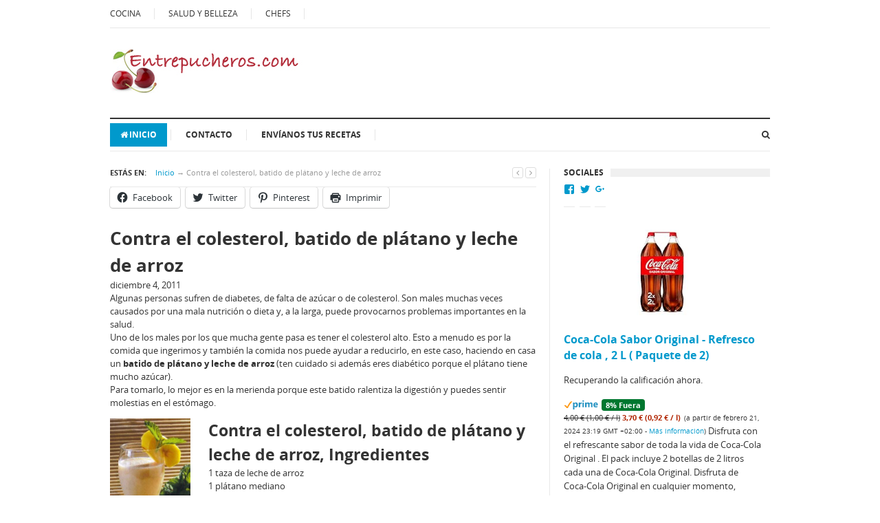

--- FILE ---
content_type: text/html
request_url: https://www.entrepucheros.com/contra-el-colesterol-batido-de-platano-y-leche-de-arroz/
body_size: 20972
content:
<!DOCTYPE html>

<html class="no-js" lang="es">
<script async='async' src='https://securepubads.g.doubleclick.net/static/glade.js'></script>

<meta charset="UTF-8">

<meta name="viewport" content="width=device-width, initial-scale=1">

<link rel="profile" href="https://gmpg.org/xfn/11">

<link rel="pingback" href="https://www.entrepucheros.com/xmlrpc.php">



<meta name='robots' content='index, follow, max-image-preview:large, max-snippet:-1, max-video-preview:-1' />

	<!-- This site is optimized with the Yoast SEO plugin v22.1 - https://yoast.com/wordpress/plugins/seo/ -->
	<title>Receta de Contra el colesterol, batido de plátano y leche de arroz - , recetas de cocina</title>
	<meta name="description" content="Contra el colesterol, batido de plátano y leche de arroz,Algunas personas sufren de diabetes, de falta de azúcar o de colesterol. Son males muchas veces causados por una mala nutrición o dieta y, a la larga,,batido contra colesterol, Batido de platano, leche de arroz" />
	<link rel="canonical" href="https://www.entrepucheros.com/contra-el-colesterol-batido-de-platano-y-leche-de-arroz/" />
	<meta property="og:locale" content="es_ES" />
	<meta property="og:type" content="article" />
	<meta property="og:title" content="Receta de Contra el colesterol, batido de plátano y leche de arroz - , recetas de cocina" />
	<meta property="og:description" content="Contra el colesterol, batido de plátano y leche de arroz,Algunas personas sufren de diabetes, de falta de azúcar o de colesterol. Son males muchas veces causados por una mala nutrición o dieta y, a la larga,,batido contra colesterol, Batido de platano, leche de arroz" />
	<meta property="og:url" content="https://www.entrepucheros.com/contra-el-colesterol-batido-de-platano-y-leche-de-arroz/" />
	<meta property="og:site_name" content="Entrepucheros.com" />
	<meta property="article:published_time" content="2011-12-04T15:00:34+00:00" />
	<meta property="article:modified_time" content="2014-03-02T12:32:09+00:00" />
	<meta name="author" content="Maika" />
	<script type="application/ld+json" class="yoast-schema-graph">{"@context":"https://schema.org","@graph":[{"@type":"WebPage","@id":"https://www.entrepucheros.com/contra-el-colesterol-batido-de-platano-y-leche-de-arroz/","url":"https://www.entrepucheros.com/contra-el-colesterol-batido-de-platano-y-leche-de-arroz/","name":"Receta de Contra el colesterol, batido de plátano y leche de arroz - , recetas de cocina","isPartOf":{"@id":"https://www.entrepucheros.com/#website"},"datePublished":"2011-12-04T15:00:34+00:00","dateModified":"2014-03-02T12:32:09+00:00","author":{"@id":"https://www.entrepucheros.com/#/schema/person/25d8b9d23180431c0697cf10e043122f"},"description":"Contra el colesterol, batido de plátano y leche de arroz,Algunas personas sufren de diabetes, de falta de azúcar o de colesterol. Son males muchas veces causados por una mala nutrición o dieta y, a la larga,,batido contra colesterol, Batido de platano, leche de arroz","breadcrumb":{"@id":"https://www.entrepucheros.com/contra-el-colesterol-batido-de-platano-y-leche-de-arroz/#breadcrumb"},"inLanguage":"es","potentialAction":[{"@type":"ReadAction","target":["https://www.entrepucheros.com/contra-el-colesterol-batido-de-platano-y-leche-de-arroz/"]}]},{"@type":"BreadcrumbList","@id":"https://www.entrepucheros.com/contra-el-colesterol-batido-de-platano-y-leche-de-arroz/#breadcrumb","itemListElement":[{"@type":"ListItem","position":1,"name":"Portada","item":"https://www.entrepucheros.com/"},{"@type":"ListItem","position":2,"name":"Contra el colesterol, batido de plátano y leche de arroz"}]},{"@type":"WebSite","@id":"https://www.entrepucheros.com/#website","url":"https://www.entrepucheros.com/","name":"Entrepucheros.com","description":"Recetas de cocina, Gastronomía","potentialAction":[{"@type":"SearchAction","target":{"@type":"EntryPoint","urlTemplate":"https://www.entrepucheros.com/?s={search_term_string}"},"query-input":"required name=search_term_string"}],"inLanguage":"es"},{"@type":"Person","@id":"https://www.entrepucheros.com/#/schema/person/25d8b9d23180431c0697cf10e043122f","name":"Maika","url":"https://www.entrepucheros.com/author/maika/"}]}</script>
	<!-- / Yoast SEO plugin. -->


<link rel='dns-prefetch' href='//www.googletagmanager.com' />
<link rel='dns-prefetch' href='//stats.wp.com' />
<link rel='dns-prefetch' href='//v0.wordpress.com' />
<link rel='dns-prefetch' href='//i0.wp.com' />
<link rel='dns-prefetch' href='//widgets.wp.com' />
<link rel='dns-prefetch' href='//s0.wp.com' />
<link rel='dns-prefetch' href='//0.gravatar.com' />
<link rel='dns-prefetch' href='//1.gravatar.com' />
<link rel='dns-prefetch' href='//2.gravatar.com' />
<link rel='dns-prefetch' href='//jetpack.wordpress.com' />
<link rel='dns-prefetch' href='//public-api.wordpress.com' />
<link rel="alternate" type="application/rss+xml" title="Entrepucheros.com &raquo; Feed" href="https://www.entrepucheros.com/feed/" />
<link rel="alternate" type="application/rss+xml" title="Entrepucheros.com &raquo; Feed de los comentarios" href="https://www.entrepucheros.com/comments/feed/" />
<link rel="alternate" type="application/rss+xml" title="Entrepucheros.com &raquo; Comentario Contra el colesterol, batido de plátano y leche de arroz del feed" href="https://www.entrepucheros.com/contra-el-colesterol-batido-de-platano-y-leche-de-arroz/feed/" />
<script type="text/javascript">
/* <![CDATA[ */
window._wpemojiSettings = {"baseUrl":"https:\/\/s.w.org\/images\/core\/emoji\/14.0.0\/72x72\/","ext":".png","svgUrl":"https:\/\/s.w.org\/images\/core\/emoji\/14.0.0\/svg\/","svgExt":".svg","source":{"concatemoji":"https:\/\/www.entrepucheros.com\/wp-includes\/js\/wp-emoji-release.min.js?ver=6.4.3"}};
/*! This file is auto-generated */
!function(i,n){var o,s,e;function c(e){try{var t={supportTests:e,timestamp:(new Date).valueOf()};sessionStorage.setItem(o,JSON.stringify(t))}catch(e){}}function p(e,t,n){e.clearRect(0,0,e.canvas.width,e.canvas.height),e.fillText(t,0,0);var t=new Uint32Array(e.getImageData(0,0,e.canvas.width,e.canvas.height).data),r=(e.clearRect(0,0,e.canvas.width,e.canvas.height),e.fillText(n,0,0),new Uint32Array(e.getImageData(0,0,e.canvas.width,e.canvas.height).data));return t.every(function(e,t){return e===r[t]})}function u(e,t,n){switch(t){case"flag":return n(e,"\ud83c\udff3\ufe0f\u200d\u26a7\ufe0f","\ud83c\udff3\ufe0f\u200b\u26a7\ufe0f")?!1:!n(e,"\ud83c\uddfa\ud83c\uddf3","\ud83c\uddfa\u200b\ud83c\uddf3")&&!n(e,"\ud83c\udff4\udb40\udc67\udb40\udc62\udb40\udc65\udb40\udc6e\udb40\udc67\udb40\udc7f","\ud83c\udff4\u200b\udb40\udc67\u200b\udb40\udc62\u200b\udb40\udc65\u200b\udb40\udc6e\u200b\udb40\udc67\u200b\udb40\udc7f");case"emoji":return!n(e,"\ud83e\udef1\ud83c\udffb\u200d\ud83e\udef2\ud83c\udfff","\ud83e\udef1\ud83c\udffb\u200b\ud83e\udef2\ud83c\udfff")}return!1}function f(e,t,n){var r="undefined"!=typeof WorkerGlobalScope&&self instanceof WorkerGlobalScope?new OffscreenCanvas(300,150):i.createElement("canvas"),a=r.getContext("2d",{willReadFrequently:!0}),o=(a.textBaseline="top",a.font="600 32px Arial",{});return e.forEach(function(e){o[e]=t(a,e,n)}),o}function t(e){var t=i.createElement("script");t.src=e,t.defer=!0,i.head.appendChild(t)}"undefined"!=typeof Promise&&(o="wpEmojiSettingsSupports",s=["flag","emoji"],n.supports={everything:!0,everythingExceptFlag:!0},e=new Promise(function(e){i.addEventListener("DOMContentLoaded",e,{once:!0})}),new Promise(function(t){var n=function(){try{var e=JSON.parse(sessionStorage.getItem(o));if("object"==typeof e&&"number"==typeof e.timestamp&&(new Date).valueOf()<e.timestamp+604800&&"object"==typeof e.supportTests)return e.supportTests}catch(e){}return null}();if(!n){if("undefined"!=typeof Worker&&"undefined"!=typeof OffscreenCanvas&&"undefined"!=typeof URL&&URL.createObjectURL&&"undefined"!=typeof Blob)try{var e="postMessage("+f.toString()+"("+[JSON.stringify(s),u.toString(),p.toString()].join(",")+"));",r=new Blob([e],{type:"text/javascript"}),a=new Worker(URL.createObjectURL(r),{name:"wpTestEmojiSupports"});return void(a.onmessage=function(e){c(n=e.data),a.terminate(),t(n)})}catch(e){}c(n=f(s,u,p))}t(n)}).then(function(e){for(var t in e)n.supports[t]=e[t],n.supports.everything=n.supports.everything&&n.supports[t],"flag"!==t&&(n.supports.everythingExceptFlag=n.supports.everythingExceptFlag&&n.supports[t]);n.supports.everythingExceptFlag=n.supports.everythingExceptFlag&&!n.supports.flag,n.DOMReady=!1,n.readyCallback=function(){n.DOMReady=!0}}).then(function(){return e}).then(function(){var e;n.supports.everything||(n.readyCallback(),(e=n.source||{}).concatemoji?t(e.concatemoji):e.wpemoji&&e.twemoji&&(t(e.twemoji),t(e.wpemoji)))}))}((window,document),window._wpemojiSettings);
/* ]]> */
</script>
<style id='wp-emoji-styles-inline-css' type='text/css'>

	img.wp-smiley, img.emoji {
		display: inline !important;
		border: none !important;
		box-shadow: none !important;
		height: 1em !important;
		width: 1em !important;
		margin: 0 0.07em !important;
		vertical-align: -0.1em !important;
		background: none !important;
		padding: 0 !important;
	}
</style>
<link rel='stylesheet' id='wp-block-library-css' href='https://www.entrepucheros.com/wp-includes/css/dist/block-library/style.min.css?ver=6.4.3' type='text/css' media='all' />
<style id='wp-block-library-inline-css' type='text/css'>
.has-text-align-justify{text-align:justify;}
</style>
<style id='auto-amazon-links-unit-style-inline-css' type='text/css'>
.aal-gutenberg-preview{max-height:400px;overflow:auto}

</style>
<link rel='stylesheet' id='mediaelement-css' href='https://www.entrepucheros.com/wp-includes/js/mediaelement/mediaelementplayer-legacy.min.css?ver=4.2.17' type='text/css' media='all' />
<link rel='stylesheet' id='wp-mediaelement-css' href='https://www.entrepucheros.com/wp-includes/js/mediaelement/wp-mediaelement.min.css?ver=6.4.3' type='text/css' media='all' />
<style id='jetpack-sharing-buttons-style-inline-css' type='text/css'>
.jetpack-sharing-buttons__services-list{display:flex;flex-direction:row;flex-wrap:wrap;gap:0;list-style-type:none;margin:5px;padding:0}.jetpack-sharing-buttons__services-list.has-small-icon-size{font-size:12px}.jetpack-sharing-buttons__services-list.has-normal-icon-size{font-size:16px}.jetpack-sharing-buttons__services-list.has-large-icon-size{font-size:24px}.jetpack-sharing-buttons__services-list.has-huge-icon-size{font-size:36px}@media print{.jetpack-sharing-buttons__services-list{display:none!important}}ul.jetpack-sharing-buttons__services-list.has-background{padding:1.25em 2.375em}
</style>
<style id='classic-theme-styles-inline-css' type='text/css'>
/*! This file is auto-generated */
.wp-block-button__link{color:#fff;background-color:#32373c;border-radius:9999px;box-shadow:none;text-decoration:none;padding:calc(.667em + 2px) calc(1.333em + 2px);font-size:1.125em}.wp-block-file__button{background:#32373c;color:#fff;text-decoration:none}
</style>
<style id='global-styles-inline-css' type='text/css'>
body{--wp--preset--color--black: #000000;--wp--preset--color--cyan-bluish-gray: #abb8c3;--wp--preset--color--white: #ffffff;--wp--preset--color--pale-pink: #f78da7;--wp--preset--color--vivid-red: #cf2e2e;--wp--preset--color--luminous-vivid-orange: #ff6900;--wp--preset--color--luminous-vivid-amber: #fcb900;--wp--preset--color--light-green-cyan: #7bdcb5;--wp--preset--color--vivid-green-cyan: #00d084;--wp--preset--color--pale-cyan-blue: #8ed1fc;--wp--preset--color--vivid-cyan-blue: #0693e3;--wp--preset--color--vivid-purple: #9b51e0;--wp--preset--gradient--vivid-cyan-blue-to-vivid-purple: linear-gradient(135deg,rgba(6,147,227,1) 0%,rgb(155,81,224) 100%);--wp--preset--gradient--light-green-cyan-to-vivid-green-cyan: linear-gradient(135deg,rgb(122,220,180) 0%,rgb(0,208,130) 100%);--wp--preset--gradient--luminous-vivid-amber-to-luminous-vivid-orange: linear-gradient(135deg,rgba(252,185,0,1) 0%,rgba(255,105,0,1) 100%);--wp--preset--gradient--luminous-vivid-orange-to-vivid-red: linear-gradient(135deg,rgba(255,105,0,1) 0%,rgb(207,46,46) 100%);--wp--preset--gradient--very-light-gray-to-cyan-bluish-gray: linear-gradient(135deg,rgb(238,238,238) 0%,rgb(169,184,195) 100%);--wp--preset--gradient--cool-to-warm-spectrum: linear-gradient(135deg,rgb(74,234,220) 0%,rgb(151,120,209) 20%,rgb(207,42,186) 40%,rgb(238,44,130) 60%,rgb(251,105,98) 80%,rgb(254,248,76) 100%);--wp--preset--gradient--blush-light-purple: linear-gradient(135deg,rgb(255,206,236) 0%,rgb(152,150,240) 100%);--wp--preset--gradient--blush-bordeaux: linear-gradient(135deg,rgb(254,205,165) 0%,rgb(254,45,45) 50%,rgb(107,0,62) 100%);--wp--preset--gradient--luminous-dusk: linear-gradient(135deg,rgb(255,203,112) 0%,rgb(199,81,192) 50%,rgb(65,88,208) 100%);--wp--preset--gradient--pale-ocean: linear-gradient(135deg,rgb(255,245,203) 0%,rgb(182,227,212) 50%,rgb(51,167,181) 100%);--wp--preset--gradient--electric-grass: linear-gradient(135deg,rgb(202,248,128) 0%,rgb(113,206,126) 100%);--wp--preset--gradient--midnight: linear-gradient(135deg,rgb(2,3,129) 0%,rgb(40,116,252) 100%);--wp--preset--font-size--small: 13px;--wp--preset--font-size--medium: 20px;--wp--preset--font-size--large: 36px;--wp--preset--font-size--x-large: 42px;--wp--preset--spacing--20: 0.44rem;--wp--preset--spacing--30: 0.67rem;--wp--preset--spacing--40: 1rem;--wp--preset--spacing--50: 1.5rem;--wp--preset--spacing--60: 2.25rem;--wp--preset--spacing--70: 3.38rem;--wp--preset--spacing--80: 5.06rem;--wp--preset--shadow--natural: 6px 6px 9px rgba(0, 0, 0, 0.2);--wp--preset--shadow--deep: 12px 12px 50px rgba(0, 0, 0, 0.4);--wp--preset--shadow--sharp: 6px 6px 0px rgba(0, 0, 0, 0.2);--wp--preset--shadow--outlined: 6px 6px 0px -3px rgba(255, 255, 255, 1), 6px 6px rgba(0, 0, 0, 1);--wp--preset--shadow--crisp: 6px 6px 0px rgba(0, 0, 0, 1);}:where(.is-layout-flex){gap: 0.5em;}:where(.is-layout-grid){gap: 0.5em;}body .is-layout-flow > .alignleft{float: left;margin-inline-start: 0;margin-inline-end: 2em;}body .is-layout-flow > .alignright{float: right;margin-inline-start: 2em;margin-inline-end: 0;}body .is-layout-flow > .aligncenter{margin-left: auto !important;margin-right: auto !important;}body .is-layout-constrained > .alignleft{float: left;margin-inline-start: 0;margin-inline-end: 2em;}body .is-layout-constrained > .alignright{float: right;margin-inline-start: 2em;margin-inline-end: 0;}body .is-layout-constrained > .aligncenter{margin-left: auto !important;margin-right: auto !important;}body .is-layout-constrained > :where(:not(.alignleft):not(.alignright):not(.alignfull)){max-width: var(--wp--style--global--content-size);margin-left: auto !important;margin-right: auto !important;}body .is-layout-constrained > .alignwide{max-width: var(--wp--style--global--wide-size);}body .is-layout-flex{display: flex;}body .is-layout-flex{flex-wrap: wrap;align-items: center;}body .is-layout-flex > *{margin: 0;}body .is-layout-grid{display: grid;}body .is-layout-grid > *{margin: 0;}:where(.wp-block-columns.is-layout-flex){gap: 2em;}:where(.wp-block-columns.is-layout-grid){gap: 2em;}:where(.wp-block-post-template.is-layout-flex){gap: 1.25em;}:where(.wp-block-post-template.is-layout-grid){gap: 1.25em;}.has-black-color{color: var(--wp--preset--color--black) !important;}.has-cyan-bluish-gray-color{color: var(--wp--preset--color--cyan-bluish-gray) !important;}.has-white-color{color: var(--wp--preset--color--white) !important;}.has-pale-pink-color{color: var(--wp--preset--color--pale-pink) !important;}.has-vivid-red-color{color: var(--wp--preset--color--vivid-red) !important;}.has-luminous-vivid-orange-color{color: var(--wp--preset--color--luminous-vivid-orange) !important;}.has-luminous-vivid-amber-color{color: var(--wp--preset--color--luminous-vivid-amber) !important;}.has-light-green-cyan-color{color: var(--wp--preset--color--light-green-cyan) !important;}.has-vivid-green-cyan-color{color: var(--wp--preset--color--vivid-green-cyan) !important;}.has-pale-cyan-blue-color{color: var(--wp--preset--color--pale-cyan-blue) !important;}.has-vivid-cyan-blue-color{color: var(--wp--preset--color--vivid-cyan-blue) !important;}.has-vivid-purple-color{color: var(--wp--preset--color--vivid-purple) !important;}.has-black-background-color{background-color: var(--wp--preset--color--black) !important;}.has-cyan-bluish-gray-background-color{background-color: var(--wp--preset--color--cyan-bluish-gray) !important;}.has-white-background-color{background-color: var(--wp--preset--color--white) !important;}.has-pale-pink-background-color{background-color: var(--wp--preset--color--pale-pink) !important;}.has-vivid-red-background-color{background-color: var(--wp--preset--color--vivid-red) !important;}.has-luminous-vivid-orange-background-color{background-color: var(--wp--preset--color--luminous-vivid-orange) !important;}.has-luminous-vivid-amber-background-color{background-color: var(--wp--preset--color--luminous-vivid-amber) !important;}.has-light-green-cyan-background-color{background-color: var(--wp--preset--color--light-green-cyan) !important;}.has-vivid-green-cyan-background-color{background-color: var(--wp--preset--color--vivid-green-cyan) !important;}.has-pale-cyan-blue-background-color{background-color: var(--wp--preset--color--pale-cyan-blue) !important;}.has-vivid-cyan-blue-background-color{background-color: var(--wp--preset--color--vivid-cyan-blue) !important;}.has-vivid-purple-background-color{background-color: var(--wp--preset--color--vivid-purple) !important;}.has-black-border-color{border-color: var(--wp--preset--color--black) !important;}.has-cyan-bluish-gray-border-color{border-color: var(--wp--preset--color--cyan-bluish-gray) !important;}.has-white-border-color{border-color: var(--wp--preset--color--white) !important;}.has-pale-pink-border-color{border-color: var(--wp--preset--color--pale-pink) !important;}.has-vivid-red-border-color{border-color: var(--wp--preset--color--vivid-red) !important;}.has-luminous-vivid-orange-border-color{border-color: var(--wp--preset--color--luminous-vivid-orange) !important;}.has-luminous-vivid-amber-border-color{border-color: var(--wp--preset--color--luminous-vivid-amber) !important;}.has-light-green-cyan-border-color{border-color: var(--wp--preset--color--light-green-cyan) !important;}.has-vivid-green-cyan-border-color{border-color: var(--wp--preset--color--vivid-green-cyan) !important;}.has-pale-cyan-blue-border-color{border-color: var(--wp--preset--color--pale-cyan-blue) !important;}.has-vivid-cyan-blue-border-color{border-color: var(--wp--preset--color--vivid-cyan-blue) !important;}.has-vivid-purple-border-color{border-color: var(--wp--preset--color--vivid-purple) !important;}.has-vivid-cyan-blue-to-vivid-purple-gradient-background{background: var(--wp--preset--gradient--vivid-cyan-blue-to-vivid-purple) !important;}.has-light-green-cyan-to-vivid-green-cyan-gradient-background{background: var(--wp--preset--gradient--light-green-cyan-to-vivid-green-cyan) !important;}.has-luminous-vivid-amber-to-luminous-vivid-orange-gradient-background{background: var(--wp--preset--gradient--luminous-vivid-amber-to-luminous-vivid-orange) !important;}.has-luminous-vivid-orange-to-vivid-red-gradient-background{background: var(--wp--preset--gradient--luminous-vivid-orange-to-vivid-red) !important;}.has-very-light-gray-to-cyan-bluish-gray-gradient-background{background: var(--wp--preset--gradient--very-light-gray-to-cyan-bluish-gray) !important;}.has-cool-to-warm-spectrum-gradient-background{background: var(--wp--preset--gradient--cool-to-warm-spectrum) !important;}.has-blush-light-purple-gradient-background{background: var(--wp--preset--gradient--blush-light-purple) !important;}.has-blush-bordeaux-gradient-background{background: var(--wp--preset--gradient--blush-bordeaux) !important;}.has-luminous-dusk-gradient-background{background: var(--wp--preset--gradient--luminous-dusk) !important;}.has-pale-ocean-gradient-background{background: var(--wp--preset--gradient--pale-ocean) !important;}.has-electric-grass-gradient-background{background: var(--wp--preset--gradient--electric-grass) !important;}.has-midnight-gradient-background{background: var(--wp--preset--gradient--midnight) !important;}.has-small-font-size{font-size: var(--wp--preset--font-size--small) !important;}.has-medium-font-size{font-size: var(--wp--preset--font-size--medium) !important;}.has-large-font-size{font-size: var(--wp--preset--font-size--large) !important;}.has-x-large-font-size{font-size: var(--wp--preset--font-size--x-large) !important;}
.wp-block-navigation a:where(:not(.wp-element-button)){color: inherit;}
:where(.wp-block-post-template.is-layout-flex){gap: 1.25em;}:where(.wp-block-post-template.is-layout-grid){gap: 1.25em;}
:where(.wp-block-columns.is-layout-flex){gap: 2em;}:where(.wp-block-columns.is-layout-grid){gap: 2em;}
.wp-block-pullquote{font-size: 1.5em;line-height: 1.6;}
</style>
<link rel='stylesheet' id='responsive-lightbox-swipebox-css' href='https://www.entrepucheros.com/wp-content/plugins/responsive-lightbox/assets/swipebox/swipebox.min.css?ver=2.4.6' type='text/css' media='all' />
<link rel='stylesheet' id='junkie-shortcodes-css' href='https://www.entrepucheros.com/wp-content/plugins/theme-junkie-shortcodes/assets/css/junkie-shortcodes.css?ver=6.4.3' type='text/css' media='all' />
<link rel='stylesheet' id='wp-pagenavi-css' href='https://www.entrepucheros.com/wp-content/plugins/wp-pagenavi/pagenavi-css.css?ver=2.70' type='text/css' media='all' />
<link rel='stylesheet' id='amazon-auto-links-_common-css' href='https://www.entrepucheros.com/wp-content/plugins/amazon-auto-links/template/_common/style.min.css?ver=5.4.0' type='text/css' media='all' />
<link rel='stylesheet' id='amazon-auto-links-list-css' href='https://www.entrepucheros.com/wp-content/plugins/amazon-auto-links/template/list/style.min.css?ver=1.4.1' type='text/css' media='all' />
<link rel='stylesheet' id='supernews-style-css' href='https://www.entrepucheros.com/wp-content/themes/supernews/style.min.css?ver=6.4.3' type='text/css' media='all' />
<link rel='stylesheet' id='supernews-responsive-css' href='https://www.entrepucheros.com/wp-content/themes/supernews/assets/css/responsive.css?ver=6.4.3' type='text/css' media='all' />
<link rel='stylesheet' id='supernews-colors-css' href='https://www.entrepucheros.com/wp-content/themes/supernews/assets/css/colors/default.css?ver=6.4.3' type='text/css' media='all' />
<link rel='stylesheet' id='newsletter-css' href='https://www.entrepucheros.com/wp-content/plugins/newsletter/style.css?ver=8.1.4' type='text/css' media='all' />
<link rel='stylesheet' id='dashicons-css' href='https://www.entrepucheros.com/wp-includes/css/dashicons.min.css?ver=6.4.3' type='text/css' media='all' />
<link rel='stylesheet' id='wp-pointer-css' href='https://www.entrepucheros.com/wp-includes/css/wp-pointer.min.css?ver=6.4.3' type='text/css' media='all' />
<link rel='stylesheet' id='social-logos-css' href='https://www.entrepucheros.com/wp-content/plugins/jetpack/_inc/social-logos/social-logos.min.css?ver=13.1.3' type='text/css' media='all' />
<link rel='stylesheet' id='jetpack_css-css' href='https://www.entrepucheros.com/wp-content/plugins/jetpack/css/jetpack.css?ver=13.1.3' type='text/css' media='all' />
<script type="text/javascript" src="https://www.entrepucheros.com/wp-includes/js/jquery/jquery.min.js?ver=3.7.1" id="jquery-core-js"></script>
<script type="text/javascript" src="https://www.entrepucheros.com/wp-includes/js/jquery/jquery-migrate.min.js?ver=3.4.1" id="jquery-migrate-js"></script>
<script type="text/javascript" id="jetpack_related-posts-js-extra">
/* <![CDATA[ */
var related_posts_js_options = {"post_heading":"h4"};
/* ]]> */
</script>
<script type="text/javascript" src="https://www.entrepucheros.com/wp-content/plugins/jetpack/_inc/build/related-posts/related-posts.min.js?ver=20240116" id="jetpack_related-posts-js"></script>
<script type="text/javascript" src="https://www.entrepucheros.com/wp-content/plugins/responsive-lightbox/assets/swipebox/jquery.swipebox.min.js?ver=2.4.6" id="responsive-lightbox-swipebox-js"></script>
<script type="text/javascript" src="https://www.entrepucheros.com/wp-includes/js/underscore.min.js?ver=1.13.4" id="underscore-js"></script>
<script type="text/javascript" src="https://www.entrepucheros.com/wp-content/plugins/responsive-lightbox/assets/infinitescroll/infinite-scroll.pkgd.min.js?ver=6.4.3" id="responsive-lightbox-infinite-scroll-js"></script>
<script type="text/javascript" id="responsive-lightbox-js-before">
/* <![CDATA[ */
var rlArgs = {"script":"swipebox","selector":"lightbox","customEvents":"","activeGalleries":true,"animation":true,"hideCloseButtonOnMobile":false,"removeBarsOnMobile":false,"hideBars":true,"hideBarsDelay":5000,"videoMaxWidth":1080,"useSVG":true,"loopAtEnd":false,"woocommerce_gallery":false,"ajaxurl":"https:\/\/www.entrepucheros.com\/wp-admin\/admin-ajax.php","nonce":"845b4e2a3d","preview":false,"postId":17719,"scriptExtension":false};
/* ]]> */
</script>
<script type="text/javascript" src="https://www.entrepucheros.com/wp-content/plugins/responsive-lightbox/js/front.js?ver=2.4.6" id="responsive-lightbox-js"></script>

<!-- Fragmento de código de Google Analytics añadido por Site Kit -->
<script type="text/javascript" src="https://www.googletagmanager.com/gtag/js?id=GT-WRF25DQ" id="google_gtagjs-js" async></script>
<script type="text/javascript" id="google_gtagjs-js-after">
/* <![CDATA[ */
window.dataLayer = window.dataLayer || [];function gtag(){dataLayer.push(arguments);}
gtag('set', 'linker', {"domains":["www.entrepucheros.com"]} );
gtag("js", new Date());
gtag("set", "developer_id.dZTNiMT", true);
gtag("config", "GT-WRF25DQ");
/* ]]> */
</script>

<!-- Final del fragmento de código de Google Analytics añadido por Site Kit -->
<link rel="https://api.w.org/" href="https://www.entrepucheros.com/wp-json/" /><link rel="alternate" type="application/json" href="https://www.entrepucheros.com/wp-json/wp/v2/posts/17719" /><link rel="EditURI" type="application/rsd+xml" title="RSD" href="https://www.entrepucheros.com/xmlrpc.php?rsd" />
<meta name="generator" content="WordPress 6.4.3" />
<link rel='shortlink' href='https://wp.me/p2Blm0-4BN' />
<link rel="alternate" type="application/json+oembed" href="https://www.entrepucheros.com/wp-json/oembed/1.0/embed?url=https%3A%2F%2Fwww.entrepucheros.com%2Fcontra-el-colesterol-batido-de-platano-y-leche-de-arroz%2F" />
<link rel="alternate" type="text/xml+oembed" href="https://www.entrepucheros.com/wp-json/oembed/1.0/embed?url=https%3A%2F%2Fwww.entrepucheros.com%2Fcontra-el-colesterol-batido-de-platano-y-leche-de-arroz%2F&#038;format=xml" />
<meta name="generator" content="Site Kit by Google 1.120.0" />	<style>img#wpstats{display:none}</style>
		<style type='text/css' id='amazon-auto-links-button-css' data-version='5.4.0'>.amazon-auto-links-button.amazon-auto-links-button-default { background-image: -webkit-linear-gradient(top, #4997e5, #3f89ba);background-image: -moz-linear-gradient(top, #4997e5, #3f89ba);background-image: -ms-linear-gradient(top, #4997e5, #3f89ba);background-image: -o-linear-gradient(top, #4997e5, #3f89ba);background-image: linear-gradient(to bottom, #4997e5, #3f89ba);-webkit-border-radius: 4px;-moz-border-radius: 4px;border-radius: 4px;margin-left: auto;margin-right: auto;text-align: center;white-space: nowrap;color: #ffffff;font-size: 13px;text-shadow: 0 0 transparent;width: 100px;padding: 7px 8px 8px 8px;background: #3498db;border: solid #6891a5 1px;text-decoration: none;}.amazon-auto-links-button.amazon-auto-links-button-default:hover {background: #3cb0fd;background-image: -webkit-linear-gradient(top, #3cb0fd, #3498db);background-image: -moz-linear-gradient(top, #3cb0fd, #3498db);background-image: -ms-linear-gradient(top, #3cb0fd, #3498db);background-image: -o-linear-gradient(top, #3cb0fd, #3498db);background-image: linear-gradient(to bottom, #3cb0fd, #3498db);text-decoration: none;}.amazon-auto-links-button.amazon-auto-links-button-default > a {color: inherit; border-bottom: none;text-decoration: none; }.amazon-auto-links-button.amazon-auto-links-button-default > a:hover {color: inherit;}.amazon-auto-links-button > a, .amazon-auto-links-button > a:hover {-webkit-box-shadow: none;box-shadow: none;color: inherit;}div.amazon-auto-links-button {line-height: 1.3; }button.amazon-auto-links-button {white-space: nowrap;}.amazon-auto-links-button-link {text-decoration: none;}.amazon-auto-links-button.amazon-auto-links-button-170150 {background: #4997e5;background-image: -webkit-linear-gradient(top, #4997e5, #3f89ba);background-image: -moz-linear-gradient(top, #4997e5, #3f89ba);background-image: -ms-linear-gradient(top, #4997e5, #3f89ba);background-image: -o-linear-gradient(top, #4997e5, #3f89ba);background-image: linear-gradient(to bottom, #4997e5, #3f89ba);-webkit-border-radius: 4px;-moz-border-radius: 4px;border-radius: 4px;margin-left: auto;margin-right: auto;text-align: center;white-space: nowrap;color: #ffffff;font-size: 13px;text-shadow-color: transparent;width: 100px;box-shadow-color: #666666;padding: 7px 8px 8px 8px;background: #3498db;border: solid #6891a5 1px;text-decoration: none;}.amazon-auto-links-button.amazon-auto-links-button-170150:hover {background: #3cb0fd;background-image: -webkit-linear-gradient(top, #3cb0fd, #3498db);background-image: -moz-linear-gradient(top, #3cb0fd, #3498db);background-image: -ms-linear-gradient(top, #3cb0fd, #3498db);background-image: -o-linear-gradient(top, #3cb0fd, #3498db);background-image: linear-gradient(to bottom, #3cb0fd, #3498db);text-decoration: none;}.amazon-auto-links-button.amazon-auto-links-button-170150 > a {color: inherit; border-bottom: none;text-decoration: none; }.amazon-auto-links-button.amazon-auto-links-button-170150 > a:hover {color: inherit;}</style><script type="text/javascript">var daextamAjaxUrl = "https://www.entrepucheros.com/wp-admin/admin-ajax.php";var daextamNonce = "744f826049";</script><!--[if lte IE 9]>
<script src="https://www.entrepucheros.com/wp-content/themes/supernews/assets/js/html5shiv.js"></script>
<![endif]-->

</head>



<body data-rsssl=1 class="post-template-default single single-post postid-17719 single-format-standard group-blog layout-3c" itemscope="itemscope" itemtype="http://schema.org/WebPage">



<div id="page" class="hfeed site">



	<header id="masthead" class="site-header container clearfix" role="banner" itemscope="itemscope" itemtype="http://schema.org/WPHeader">

		

		
	<div id="primary-bar" class="clearfix">
				
		<a id="primary-mobile-menu" href="#"><i class="fa fa-bars"></i> Primary Menu</a>

		<nav id="primary-nav" role="navigation" itemscope="itemscope" itemtype="http://schema.org/SiteNavigationElement">

			<ul id="primary-menu" class="sf-menu"><li  id="menu-item-28535" class="menu-item menu-item-type-taxonomy menu-item-object-category current-post-ancestor menu-item-28535"><a title="Recetas de cocina" href="https://www.entrepucheros.com/category/recetas/">COCINA</a></li>
<li  id="menu-item-28536" class="menu-item menu-item-type-taxonomy menu-item-object-category menu-item-28536"><a title="Consejos de belleza y salud" href="https://www.entrepucheros.com/category/salud-y-belleza/">SALUD Y BELLEZA</a></li>
<li  id="menu-item-169508" class="menu-item menu-item-type-post_type menu-item-object-page menu-item-169508"><a href="https://www.entrepucheros.com/chefs-fama-nacional-e-internacional/">CHEFS</a></li>
</ul>
		</nav><!-- #primary-nav -->
		
		
	</div><!-- #primary-bar -->




		<div id="logo" itemscope itemtype="http://schema.org/Brand">
<a href="https://www.entrepucheros.com" itemprop="url" rel="home">
<img itemprop="logo" src="https://www.entrepucheros.com/wp-content/uploads/2016/07/logo_entrepucheros.jpg" alt="Entrepucheros.com" />
</a>
</div>



		
			<div class="header-ad">

				<iframe src="https://rcm-eu.amazon-adsystem.com/e/cm?o=30&p=13&l=ur1&category=esfavorites&banner=008BJKBPHY2M4CTYZR82&f=ifr&linkID=540edd49848de0c51428a6ea3f1313ae&t=entrepucheros-21&tracking_id=entrepucheros-21" width="468" height="60" scrolling="no" border="0" marginwidth="0" style="border:none;" frameborder="0"></iframe>
			</div>

		


		<div class="clearfix"></div>



		
	<div id="secondary-bar" class="clearfix">
				
		<a id="secondary-mobile-menu" href="#"><i class="fa fa-bars"></i> Secondary Menu</a>

		<nav id="secondary-nav" role="navigation">

			<ul id="secondary-menu" class="sf-menu"><li  id="menu-item-169030" class="menu-item menu-item-type-custom menu-item-object-custom menu-item-home menu-item-169030 home_item current_item"><a href="https://www.entrepucheros.com"><i class="fa fa-home"></i>Inicio</a></li>
<li  id="menu-item-25816" class="menu-item menu-item-type-post_type menu-item-object-page menu-item-25816"><a href="https://www.entrepucheros.com/contacto/">Contacto</a></li>
<li  id="menu-item-26874" class="menu-item menu-item-type-post_type menu-item-object-page menu-item-26874"><a href="https://www.entrepucheros.com/envianos-tus-recetas/">Envíanos tus recetas</a></li>
</ul>
		</nav><!-- #secondary-nav -->

		<div class="header-search">

			<i class="fa fa-search"></i>
			<i class="fa fa-times"></i>

			<div class="search-form">
				<form action="https://www.entrepucheros.com/" id="searchform" method="get">
					<input type="text" name="s" id="s" placeholder="Search &hellip;">
					<button type="submit" name="submit" id="searchsubmit">Search</button>
				</form>
			</div><!-- .search-form -->		  

		</div><!-- .header-search -->

	</div><!-- #secondary-bar -->




	</header><!-- #masthead -->



	<main id="main" class="site-main container" role="main" style="display:block;">
	<div id="primary" class="content-area column">
		<div id="content" class="content-loop" role="main" itemprop="mainContentOfPage" itemscope itemtype="http://schema.org/Blog">

		
			<div id="breadcrumbs">

			
		<div class="breadcrumb-trail breadcrumbs" itemprop="breadcrumb">
			<span class="trail-before"><strong>Estás en:</strong></span> 
			<span class="trail-begin"><a href="https://www.entrepucheros.com" title="Entrepucheros.com" rel="home">Inicio</a></span>
			 <span class="sep">&rarr;</span> <span class="trail-end">Contra el colesterol, batido de plátano y leche de arroz</span>
		</div>	
	<span class="post-nav">
		<a href="" title="Previous Post"><i class="fa fa-angle-left"></i></a>
		<a href="" class="Next Post"><i class="fa fa-angle-right"></i></a>
	</span>

</div>
			            
   
					                    					
					<div class="entry"  itemscope="itemscope" itemtype="http://schema.org/Recipe">	
						<div class="entry-inner">
						<div class="hrecipe" id="post-17719">
							
						<div class="sharedaddy sd-sharing-enabled"><div class="robots-nocontent sd-block sd-social sd-social-icon-text sd-sharing"><div class="sd-content"><ul><li class="share-facebook"><a rel="nofollow noopener noreferrer" data-shared="sharing-facebook-17719" class="share-facebook sd-button share-icon" href="https://www.entrepucheros.com/contra-el-colesterol-batido-de-platano-y-leche-de-arroz/?share=facebook" target="_blank" title="Haz clic para compartir en Facebook" ><span>Facebook</span></a></li><li class="share-twitter"><a rel="nofollow noopener noreferrer" data-shared="sharing-twitter-17719" class="share-twitter sd-button share-icon" href="https://www.entrepucheros.com/contra-el-colesterol-batido-de-platano-y-leche-de-arroz/?share=twitter" target="_blank" title="Haz clic para compartir en Twitter" ><span>Twitter</span></a></li><li class="share-pinterest"><a rel="nofollow noopener noreferrer" data-shared="sharing-pinterest-17719" class="share-pinterest sd-button share-icon" href="https://www.entrepucheros.com/contra-el-colesterol-batido-de-platano-y-leche-de-arroz/?share=pinterest" target="_blank" title="Haz clic para compartir en Pinterest" ><span>Pinterest</span></a></li><li class="share-print"><a rel="nofollow noopener noreferrer" data-shared="" class="share-print sd-button share-icon" href="https://www.entrepucheros.com/contra-el-colesterol-batido-de-platano-y-leche-de-arroz/#print" target="_blank" title="Haz clic para imprimir" ><span>Imprimir</span></a></li><li class="share-end"></li></ul></div></div></div>                        <h1 class="fn"><span class="title single-title entry-title" itemprop="name">Contra el colesterol, batido de plátano y leche de arroz</span></h1>
                        <div class="post_date"><p class="post-byline">diciembre 4, 2011</p></div>                        
                        	                            <span itemprop="description"><p>Algunas personas sufren de diabetes, de falta de azúcar o de colesterol. Son males muchas veces causados por una mala nutrición o dieta y, a la larga, puede provocarnos problemas importantes en la salud.</p>
<p>Uno de los males por los que mucha gente pasa es tener el colesterol alto. Esto a menudo es por la comida que ingerimos y también la comida nos puede ayudar a reducirlo, en este caso, haciendo en casa un <strong>batido de plátano y leche de arroz</strong> (ten cuidado si además eres diabético porque el plátano tiene mucho azúcar).</p>
<p>Para tomarlo, lo mejor es en la merienda porque este batido ralentiza la digestión y puedes sentir molestias en el estómago.</p>
</span>                            
                            <table>
                            	<tr valign="top">
                                	<td>
                                    <div class="thumbnail-div" style="display: inline;">
                                        <img  width="200" src="https://www.entrepucheros.com/wp-content/uploads/2011/12/batido-platano.jpg" class="photo" title="Contra el colesterol, batido de plátano y leche de arroz" alt="Contra el colesterol, batido de plátano y leche de arroz"/>
                                    </div>
                                    <br />
                                    <div>

                                    </td>
                                    <td>
                                                <h2>Contra el colesterol, batido de plátano y leche de arroz, Ingredientes</h2>
													<ul><p>1 taza de leche de arroz<br />
1 plátano mediano<br />
2 cucharadas de edulcorante</p>
</ul>                                    </td>
                                </tr>
                            </table>
						   <br />
 
						   <h2 style="color:#000">Contra el colesterol, batido de plátano y leche de arroz, Preparaci&oacute;n</h2><span itemprop="recipeInstructions"><p>La preparación no es nada difícil y puedes hacerlo en cinco minutos. Primero has de batir la leche de arroz con el plátano hasta obtener una mezcla homogénea. Una vez hecho le echas el edulcorante. Te recomiendo que primero batas el plátano y vayas añadiendo, poco a poco, la leche de tal forma que lo haces a tu gusto, con más sabor a leche o a plátano.</p>
<p>Este batido no has de dejarlo mucho tiempo en el frigorífico o hecho porque el plátano y la leche cogen un sabor más fuerte y ácido conforme pasan los días. Lo mejor es hacerlo para tomárselo entre ese mismo día y el día siguiente si ves que ha salido mucho. Para que no de olor al resto de alimentos en el frigorífico procurar taparlo con algo o echarlo en una botella.</p>
<p>Verás como después de un tiempo bebiendo esto el colesterol se reduce, aunque eso no implique que puedas pasarte con otras comidas.</p>
</span>
    				</div>
						                       	
						</div>
					</div><!--/.entry-->					            
            
            
            
            

			
		<div class="related-posts">
			<h3>También te podría interesar:</h3>
			<ul class="clearfix">
									<li>
						<a href="https://www.entrepucheros.com/copa-melon-granizado-pina/">
															<img width="180" height="100" src="https://i0.wp.com/www.entrepucheros.com/wp-content/uploads/2017/05/Melón-y-piña-granizado.jpg?resize=180%2C100&amp;ssl=1" class="attachment-supernews-featured-small size-supernews-featured-small wp-post-image" alt="Copa de melón con granizado de piña" decoding="async" itemprop="image" data-attachment-id="169284" data-permalink="https://www.entrepucheros.com/copa-melon-granizado-pina/melon-y-pina-granizado/" data-orig-file="https://i0.wp.com/www.entrepucheros.com/wp-content/uploads/2017/05/Melón-y-piña-granizado.jpg?fit=236%2C295&amp;ssl=1" data-orig-size="236,295" data-comments-opened="1" data-image-meta="{&quot;aperture&quot;:&quot;0&quot;,&quot;credit&quot;:&quot;&quot;,&quot;camera&quot;:&quot;&quot;,&quot;caption&quot;:&quot;&quot;,&quot;created_timestamp&quot;:&quot;0&quot;,&quot;copyright&quot;:&quot;&quot;,&quot;focal_length&quot;:&quot;0&quot;,&quot;iso&quot;:&quot;0&quot;,&quot;shutter_speed&quot;:&quot;0&quot;,&quot;title&quot;:&quot;&quot;,&quot;orientation&quot;:&quot;0&quot;}" data-image-title="Melón y piña granizado" data-image-description="" data-image-caption="" data-medium-file="https://i0.wp.com/www.entrepucheros.com/wp-content/uploads/2017/05/Melón-y-piña-granizado.jpg?fit=236%2C295&amp;ssl=1" data-large-file="https://i0.wp.com/www.entrepucheros.com/wp-content/uploads/2017/05/Melón-y-piña-granizado.jpg?fit=236%2C295&amp;ssl=1" />														<h2 class="entry-title">Copa de melón con granizado de piña</h2>						</a>
					</li>
									<li>
						<a href="https://www.entrepucheros.com/granizado-tomate-albahaca/">
															<img width="180" height="100" src="https://i0.wp.com/www.entrepucheros.com/wp-content/uploads/2016/07/receta-de-granizado-de-tomate-300x225-270x225.jpg?resize=180%2C100&amp;ssl=1" class="attachment-supernews-featured-small size-supernews-featured-small wp-post-image" alt="Granizado de tomate y albahaca" decoding="async" itemprop="image" data-attachment-id="169018" data-permalink="https://www.entrepucheros.com/granizado-tomate-albahaca/receta-de-granizado-de-tomate-300x225-270x225/" data-orig-file="https://i0.wp.com/www.entrepucheros.com/wp-content/uploads/2016/07/receta-de-granizado-de-tomate-300x225-270x225.jpg?fit=270%2C225&amp;ssl=1" data-orig-size="270,225" data-comments-opened="1" data-image-meta="{&quot;aperture&quot;:&quot;0&quot;,&quot;credit&quot;:&quot;&quot;,&quot;camera&quot;:&quot;&quot;,&quot;caption&quot;:&quot;&quot;,&quot;created_timestamp&quot;:&quot;0&quot;,&quot;copyright&quot;:&quot;&quot;,&quot;focal_length&quot;:&quot;0&quot;,&quot;iso&quot;:&quot;0&quot;,&quot;shutter_speed&quot;:&quot;0&quot;,&quot;title&quot;:&quot;&quot;,&quot;orientation&quot;:&quot;0&quot;}" data-image-title="Granizado de tomate y albahaca" data-image-description="" data-image-caption="&lt;p&gt;Granizado de tomate y albahaca&lt;/p&gt;
" data-medium-file="https://i0.wp.com/www.entrepucheros.com/wp-content/uploads/2016/07/receta-de-granizado-de-tomate-300x225-270x225.jpg?fit=270%2C225&amp;ssl=1" data-large-file="https://i0.wp.com/www.entrepucheros.com/wp-content/uploads/2016/07/receta-de-granizado-de-tomate-300x225-270x225.jpg?fit=270%2C225&amp;ssl=1" />														<h2 class="entry-title">Granizado de tomate y albahaca</h2>						</a>
					</li>
									<li>
						<a href="https://www.entrepucheros.com/te-frio-refrescate-y-cargate-de-antioxidantes-naturales/">
															<img width="180" height="100" src="https://i0.wp.com/www.entrepucheros.com/wp-content/uploads/2014/09/te-helado-7.jpg?resize=180%2C100&amp;ssl=1" class="attachment-supernews-featured-small size-supernews-featured-small wp-post-image" alt="Té frío: refréscate y cárgate de antioxidantes naturales." decoding="async" itemprop="image" data-attachment-id="32269" data-permalink="https://www.entrepucheros.com/te-frio-refrescate-y-cargate-de-antioxidantes-naturales/te-helado-7/" data-orig-file="https://i0.wp.com/www.entrepucheros.com/wp-content/uploads/2014/09/te-helado-7.jpg?fit=273%2C300&amp;ssl=1" data-orig-size="273,300" data-comments-opened="1" data-image-meta="{&quot;aperture&quot;:&quot;0&quot;,&quot;credit&quot;:&quot;&quot;,&quot;camera&quot;:&quot;&quot;,&quot;caption&quot;:&quot;&quot;,&quot;created_timestamp&quot;:&quot;0&quot;,&quot;copyright&quot;:&quot;&quot;,&quot;focal_length&quot;:&quot;0&quot;,&quot;iso&quot;:&quot;0&quot;,&quot;shutter_speed&quot;:&quot;0&quot;,&quot;title&quot;:&quot;&quot;}" data-image-title="te-helado" data-image-description="" data-image-caption="" data-medium-file="https://i0.wp.com/www.entrepucheros.com/wp-content/uploads/2014/09/te-helado-7.jpg?fit=273%2C300&amp;ssl=1" data-large-file="https://i0.wp.com/www.entrepucheros.com/wp-content/uploads/2014/09/te-helado-7.jpg?fit=273%2C300&amp;ssl=1" />														<h2 class="entry-title">Té frío: refréscate y cárgate de antioxidantes naturales.</h2>						</a>
					</li>
									<li>
						<a href="https://www.entrepucheros.com/batido-detox-de-6-ingredientes/">
															<img width="180" height="100" src="https://i0.wp.com/www.entrepucheros.com/wp-content/uploads/2014/07/Batido-Remolacha.jpg?resize=180%2C100&amp;ssl=1" class="attachment-supernews-featured-small size-supernews-featured-small wp-post-image" alt="Batido Detox de 6 ingredientes" decoding="async" loading="lazy" itemprop="image" data-attachment-id="31756" data-permalink="https://www.entrepucheros.com/batido-detox-de-6-ingredientes/batido-remolacha/" data-orig-file="https://i0.wp.com/www.entrepucheros.com/wp-content/uploads/2014/07/Batido-Remolacha.jpg?fit=600%2C400&amp;ssl=1" data-orig-size="600,400" data-comments-opened="1" data-image-meta="{&quot;aperture&quot;:&quot;0&quot;,&quot;credit&quot;:&quot;&quot;,&quot;camera&quot;:&quot;&quot;,&quot;caption&quot;:&quot;&quot;,&quot;created_timestamp&quot;:&quot;1370341087&quot;,&quot;copyright&quot;:&quot;&quot;,&quot;focal_length&quot;:&quot;0&quot;,&quot;iso&quot;:&quot;0&quot;,&quot;shutter_speed&quot;:&quot;0&quot;,&quot;title&quot;:&quot;&quot;}" data-image-title="Batido-Remolacha" data-image-description="" data-image-caption="" data-medium-file="https://i0.wp.com/www.entrepucheros.com/wp-content/uploads/2014/07/Batido-Remolacha.jpg?fit=300%2C200&amp;ssl=1" data-large-file="https://i0.wp.com/www.entrepucheros.com/wp-content/uploads/2014/07/Batido-Remolacha.jpg?fit=600%2C400&amp;ssl=1" />														<h2 class="entry-title">Batido Detox de 6 ingredientes</h2>						</a>
					</li>
							</ul>
		</div>
	
	
			
<div id="comments" class="comments-area">

	
	
	
	
		<div id="respond" class="comment-respond">
			<h3 id="reply-title" class="comment-reply-title">Deja un comentario<small><a rel="nofollow" id="cancel-comment-reply-link" href="/contra-el-colesterol-batido-de-platano-y-leche-de-arroz/#respond" style="display:none;">Cancelar respuesta</a></small></h3>			<form id="commentform" class="comment-form">
				<iframe
					title="Formulario de comentarios"
					src="https://jetpack.wordpress.com/jetpack-comment/?blogid=38452896&#038;postid=17719&#038;comment_registration=0&#038;require_name_email=1&#038;stc_enabled=1&#038;stb_enabled=1&#038;show_avatars=0&#038;avatar_default=mystery&#038;greeting=Deja+un+comentario&#038;jetpack_comments_nonce=bc7900938f&#038;greeting_reply=Responder+a+%25s&#038;color_scheme=light&#038;lang=es_ES&#038;jetpack_version=13.1.3&#038;show_cookie_consent=10&#038;has_cookie_consent=0&#038;is_current_user_subscribed=0&#038;token_key=%3Bnormal%3B&#038;sig=50124bea1a93b0f5d68b3a6218b8b6fa40fdd0f5#parent=https%3A%2F%2Fwww.entrepucheros.com%2Fcontra-el-colesterol-batido-de-platano-y-leche-de-arroz%2F"
											name="jetpack_remote_comment"
						style="width:100%; height: 430px; border:0;"
										class="jetpack_remote_comment"
					id="jetpack_remote_comment"
					sandbox="allow-same-origin allow-top-navigation allow-scripts allow-forms allow-popups"
				>
									</iframe>
									<!--[if !IE]><!-->
					<script>
						document.addEventListener('DOMContentLoaded', function () {
							var commentForms = document.getElementsByClassName('jetpack_remote_comment');
							for (var i = 0; i < commentForms.length; i++) {
								commentForms[i].allowTransparency = false;
								commentForms[i].scrolling = 'no';
							}
						});
					</script>
					<!--<![endif]-->
							</form>
		</div>

		
		<input type="hidden" name="comment_parent" id="comment_parent" value="" />

		
</div><!-- #comments -->
		
		</div><!-- #main -->
	</div><!-- #primary -->


<div class="widget-area sidbear sidebar1 column" role="complementary" aria-label="Secondary Sidebar" itemscope="itemscope" itemtype="http://schema.org/WPSideBar">
	<aside id="supernews-recent-2" class="widget widget-supernews-recent posts-thumbnail-widget"><h3 class="widget-title"><strong>Artículos recientes</strong></h3><ul class="classic-style"><li><a href="https://www.entrepucheros.com/rollos-rosada-al-curry-manzana/" rel="bookmark"><img width="300" height="150" src="https://i0.wp.com/www.entrepucheros.com/wp-content/uploads/2017/01/1211.jpg?resize=300%2C150&amp;ssl=1" class="entry-thumb wp-post-image" alt="Rollos de rosada al curry con manzana" decoding="async" loading="lazy" itemprop="image" data-attachment-id="169191" data-permalink="https://www.entrepucheros.com/rollos-rosada-al-curry-manzana/attachment/1211/" data-orig-file="https://i0.wp.com/www.entrepucheros.com/wp-content/uploads/2017/01/1211.jpg?fit=500%2C457&amp;ssl=1" data-orig-size="500,457" data-comments-opened="1" data-image-meta="{&quot;aperture&quot;:&quot;0&quot;,&quot;credit&quot;:&quot;&quot;,&quot;camera&quot;:&quot;&quot;,&quot;caption&quot;:&quot;&quot;,&quot;created_timestamp&quot;:&quot;0&quot;,&quot;copyright&quot;:&quot;&quot;,&quot;focal_length&quot;:&quot;0&quot;,&quot;iso&quot;:&quot;0&quot;,&quot;shutter_speed&quot;:&quot;0&quot;,&quot;title&quot;:&quot;&quot;,&quot;orientation&quot;:&quot;0&quot;}" data-image-title="1211" data-image-description="" data-image-caption="" data-medium-file="https://i0.wp.com/www.entrepucheros.com/wp-content/uploads/2017/01/1211.jpg?fit=300%2C274&amp;ssl=1" data-large-file="https://i0.wp.com/www.entrepucheros.com/wp-content/uploads/2017/01/1211.jpg?fit=500%2C457&amp;ssl=1" /></a><h2 class="entry-title"><a href="https://www.entrepucheros.com/rollos-rosada-al-curry-manzana/" rel="bookmark">Rollos de rosada al curry con manzana</a></h2></li><li><a href="https://www.entrepucheros.com/masa-madre-pan/" rel="bookmark"><img width="300" height="150" src="https://i0.wp.com/www.entrepucheros.com/wp-content/uploads/2017/01/10012013285.jpg?resize=300%2C150&amp;ssl=1" class="entry-thumb wp-post-image" alt="Masa madre para hacer pan" decoding="async" loading="lazy" itemprop="image" data-attachment-id="169182" data-permalink="https://www.entrepucheros.com/masa-madre-pan/attachment/10012013285/" data-orig-file="https://i0.wp.com/www.entrepucheros.com/wp-content/uploads/2017/01/10012013285.jpg?fit=413%2C336&amp;ssl=1" data-orig-size="413,336" data-comments-opened="1" data-image-meta="{&quot;aperture&quot;:&quot;0&quot;,&quot;credit&quot;:&quot;Picasa&quot;,&quot;camera&quot;:&quot;&quot;,&quot;caption&quot;:&quot;&quot;,&quot;created_timestamp&quot;:&quot;0&quot;,&quot;copyright&quot;:&quot;&quot;,&quot;focal_length&quot;:&quot;0&quot;,&quot;iso&quot;:&quot;0&quot;,&quot;shutter_speed&quot;:&quot;0&quot;,&quot;title&quot;:&quot;&quot;,&quot;orientation&quot;:&quot;0&quot;}" data-image-title="10012013285" data-image-description="" data-image-caption="" data-medium-file="https://i0.wp.com/www.entrepucheros.com/wp-content/uploads/2017/01/10012013285.jpg?fit=300%2C244&amp;ssl=1" data-large-file="https://i0.wp.com/www.entrepucheros.com/wp-content/uploads/2017/01/10012013285.jpg?fit=413%2C336&amp;ssl=1" /></a><h2 class="entry-title"><a href="https://www.entrepucheros.com/masa-madre-pan/" rel="bookmark">Masa madre para hacer pan</a></h2></li><li><a href="https://www.entrepucheros.com/kokotxas-al-pil-pil/" rel="bookmark"><img width="300" height="150" src="https://i0.wp.com/www.entrepucheros.com/wp-content/uploads/2017/01/Kokotxas.jpg?resize=300%2C150&amp;ssl=1" class="entry-thumb wp-post-image" alt="Kokotxas al Pil-pil" decoding="async" loading="lazy" itemprop="image" data-attachment-id="169179" data-permalink="https://www.entrepucheros.com/kokotxas-al-pil-pil/kokotxas/" data-orig-file="https://i0.wp.com/www.entrepucheros.com/wp-content/uploads/2017/01/Kokotxas.jpg?fit=461%2C345&amp;ssl=1" data-orig-size="461,345" data-comments-opened="1" data-image-meta="{&quot;aperture&quot;:&quot;0&quot;,&quot;credit&quot;:&quot;&quot;,&quot;camera&quot;:&quot;&quot;,&quot;caption&quot;:&quot;&quot;,&quot;created_timestamp&quot;:&quot;0&quot;,&quot;copyright&quot;:&quot;&quot;,&quot;focal_length&quot;:&quot;0&quot;,&quot;iso&quot;:&quot;0&quot;,&quot;shutter_speed&quot;:&quot;0&quot;,&quot;title&quot;:&quot;&quot;,&quot;orientation&quot;:&quot;0&quot;}" data-image-title="Kokotxas" data-image-description="" data-image-caption="" data-medium-file="https://i0.wp.com/www.entrepucheros.com/wp-content/uploads/2017/01/Kokotxas.jpg?fit=300%2C225&amp;ssl=1" data-large-file="https://i0.wp.com/www.entrepucheros.com/wp-content/uploads/2017/01/Kokotxas.jpg?fit=461%2C345&amp;ssl=1" /></a><h2 class="entry-title"><a href="https://www.entrepucheros.com/kokotxas-al-pil-pil/" rel="bookmark">Kokotxas al Pil-pil</a></h2></li><li><a href="https://www.entrepucheros.com/bunuelos-de-verduras/" rel="bookmark"><img width="300" height="150" src="https://i0.wp.com/www.entrepucheros.com/wp-content/uploads/2016/12/bunuelos-acelgas.jpg?resize=300%2C150&amp;ssl=1" class="entry-thumb wp-post-image" alt="Buñuelos de verduras" decoding="async" loading="lazy" itemprop="image" data-attachment-id="169172" data-permalink="https://www.entrepucheros.com/bunuelos-de-verduras/bunuelos-acelgas/" data-orig-file="https://i0.wp.com/www.entrepucheros.com/wp-content/uploads/2016/12/bunuelos-acelgas.jpg?fit=420%2C298&amp;ssl=1" data-orig-size="420,298" data-comments-opened="1" data-image-meta="{&quot;aperture&quot;:&quot;0&quot;,&quot;credit&quot;:&quot;&quot;,&quot;camera&quot;:&quot;&quot;,&quot;caption&quot;:&quot;&quot;,&quot;created_timestamp&quot;:&quot;0&quot;,&quot;copyright&quot;:&quot;&quot;,&quot;focal_length&quot;:&quot;0&quot;,&quot;iso&quot;:&quot;0&quot;,&quot;shutter_speed&quot;:&quot;0&quot;,&quot;title&quot;:&quot;&quot;,&quot;orientation&quot;:&quot;0&quot;}" data-image-title="bunuelos-verduras" data-image-description="" data-image-caption="" data-medium-file="https://i0.wp.com/www.entrepucheros.com/wp-content/uploads/2016/12/bunuelos-acelgas.jpg?fit=300%2C213&amp;ssl=1" data-large-file="https://i0.wp.com/www.entrepucheros.com/wp-content/uploads/2016/12/bunuelos-acelgas.jpg?fit=420%2C298&amp;ssl=1" /></a><h2 class="entry-title"><a href="https://www.entrepucheros.com/bunuelos-de-verduras/" rel="bookmark">Buñuelos de verduras</a></h2></li><li><a href="https://www.entrepucheros.com/coulant-de-chocolate/" rel="bookmark"><img width="300" height="150" src="https://i0.wp.com/www.entrepucheros.com/wp-content/uploads/2016/11/coulant-.jpg?resize=300%2C150&amp;ssl=1" class="entry-thumb wp-post-image" alt="Coulant de Chocolate" decoding="async" loading="lazy" srcset="https://i0.wp.com/www.entrepucheros.com/wp-content/uploads/2016/11/coulant-.jpg?resize=300%2C150&amp;ssl=1 300w, https://i0.wp.com/www.entrepucheros.com/wp-content/uploads/2016/11/coulant-.jpg?zoom=2&amp;resize=300%2C150&amp;ssl=1 600w" sizes="(max-width: 300px) 100vw, 300px" itemprop="image" data-attachment-id="169163" data-permalink="https://www.entrepucheros.com/coulant-de-chocolate/coulant/" data-orig-file="https://i0.wp.com/www.entrepucheros.com/wp-content/uploads/2016/11/coulant-.jpg?fit=600%2C628&amp;ssl=1" data-orig-size="600,628" data-comments-opened="1" data-image-meta="{&quot;aperture&quot;:&quot;0&quot;,&quot;credit&quot;:&quot;&quot;,&quot;camera&quot;:&quot;&quot;,&quot;caption&quot;:&quot;&quot;,&quot;created_timestamp&quot;:&quot;1395147388&quot;,&quot;copyright&quot;:&quot;&quot;,&quot;focal_length&quot;:&quot;0&quot;,&quot;iso&quot;:&quot;0&quot;,&quot;shutter_speed&quot;:&quot;0&quot;,&quot;title&quot;:&quot;&quot;,&quot;orientation&quot;:&quot;1&quot;}" data-image-title="coulant" data-image-description="" data-image-caption="" data-medium-file="https://i0.wp.com/www.entrepucheros.com/wp-content/uploads/2016/11/coulant-.jpg?fit=287%2C300&amp;ssl=1" data-large-file="https://i0.wp.com/www.entrepucheros.com/wp-content/uploads/2016/11/coulant-.jpg?fit=600%2C628&amp;ssl=1" /></a><h2 class="entry-title"><a href="https://www.entrepucheros.com/coulant-de-chocolate/" rel="bookmark">Coulant de Chocolate</a></h2></li></ul></aside></div><!-- #secondary -->
<div id="secondary" class="widget-area widget-primary sidebar2 column" role="complementary" aria-label="Primary Sidebar" itemscope="itemscope" itemtype="http://schema.org/WPSideBar">
	<aside id="wpcom_social_media_icons_widget-2" class="widget widget_wpcom_social_media_icons_widget"><h3 class="widget-title"><strong>Sociales</strong></h3><ul><li><a href="https://www.facebook.com/EntrePucheros/" class="genericon genericon-facebook" target="_blank"><span class="screen-reader-text">Ver perfil de EntrePucheros en Facebook</span></a></li><li><a href="https://twitter.com/entrepucheros/" class="genericon genericon-twitter" target="_blank"><span class="screen-reader-text">Ver perfil de entrepucheros en Twitter</span></a></li><li><a href="https://plus.google.com/108665038224599476480" class="genericon genericon-googleplus" target="_blank"><span class="screen-reader-text">Google+</span></a></li></ul></aside><aside id="amazonautolinks_contextualproductwidget-2" class="widget widget-aal-contextual amazon-auto-links-widget admin_page_framework_widget"><div class='amazon-auto-links'><div class="amazon-products-container-list amazon-unit- unit-type-contextual" style="width: 100%;height: 400px;">
        <div class="amazon-product-container">
        <div class="amazon-auto-links-product">
    <div class="amazon-auto-links-product-image">
        <div class='amazon-product-thumbnail-container' data-href='https://www.amazon.es/dp/B00F8EV01G?tag=entrepucheros-21&#038;linkCode=osi&#038;th=1&#038;psc=1&#038;language=es_ES&#038;currency=EUR' data-large-src='https://m.media-amazon.com/images/I/41w7Q3gXiKL._SL500_.jpg'><div class="amazon-product-thumbnail" style="max-width:160px;max-height:160px;width:160px">
    <a href="https://www.amazon.es/dp/B00F8EV01G?tag=entrepucheros-21&#038;linkCode=osi&#038;th=1&#038;psc=1&#038;language=es_ES&#038;currency=EUR" title="Coca-Cola Sabor Original - Refresco de cola , 2 L ( Paquete de 2): Disfruta con el refrescante sabor de toda la vida de Coca-Cola Original . El pack incluye 2 botellas de 2 litros cada una de Coca-Cola Original. Disfruta de Coca-Cola Original en cualquier momento, incluso en casa Te recomendamos tomar tu Coca Cola f..." rel="nofollow noopener" target="_blank">
        <img src="https://m.media-amazon.com/images/I/41w7Q3gXiKL._SL160_.jpg" alt="Disfruta con el refrescante sabor de toda la vida de Coca-Cola Original . El pack incluye 2 botellas de 2 litros cada una de Coca-Cola Original. Disfruta de Coca-Cola Original en cualquier momento, incluso en casa Te recomendamos tomar tu Coca Cola f..." style="max-height:160px" />
    </a>
</div></div>
    </div>
    <div class="amazon-auto-links-product-body">
        <h5 class="amazon-product-title">
<a href="https://www.amazon.es/dp/B00F8EV01G?tag=entrepucheros-21&#038;linkCode=osi&#038;th=1&#038;psc=1&#038;language=es_ES&#038;currency=EUR" title="Coca-Cola Sabor Original - Refresco de cola , 2 L ( Paquete de 2): Disfruta con el refrescante sabor de toda la vida de Coca-Cola Original . El pack incluye 2 botellas de 2 litros cada una de Coca-Cola Original. Disfruta de Coca-Cola Original en cualquier momento, incluso en casa Te recomendamos tomar tu Coca Cola f..." rel="nofollow noopener" target="_blank">Coca-Cola Sabor Original - Refresco de cola , 2 L ( Paquete de 2)</a>
</h5>
        <p class='now-retrieving context-formatted_rating' data-locale='ES' data-type='contextual' data-currency='EUR' data-language='es_ES' data-asin='B00F8EV01G' data-tag='entrepucheros-21' data-context='formatted_rating' data-id='0' data-attempt='0' data-cache_duration='86400' data-call_id='65db234d25b48' data-item_format_tags='|image| |title| |rating| |prime| |discount| |price| |disclaimer| |description|'>Recuperando la calificación ahora.</p> <span class='amazon-prime'><svg height='20px' viewBox='0 0 64 20' version='1.1' xmlns='http://www.w3.org/2000/svg' xmlns:svg='http://www.w3.org/2000/svg' preserveAspectRatio='xMinYMin meet'><title>Disponible para Amazon Prime</title><use xlink:href='#svg-prime-icon' /><image src='https://www.entrepucheros.com/wp-content/plugins/amazon-auto-links/include/core/component/unit/asset/image/unit/prime.gif' /></svg></span> <span class='amazon-discount'><span class='discount-label'>8% Fuera</span></span> <span class="amazon-prices"><span class="proper-price"><s>4,00 € (1,00 € / l)</s></span> <span class="offered-price">3,70 € (0,92 € / l)</span></span> <span class='pricing-disclaimer'>(a partir de febrero 21, 2024 23:19 GMT +02:00 - <a href='https://www.entrepucheros.com/contra-el-colesterol-batido-de-platano-y-leche-de-arroz/' target='_blank' class='amazon-disclaimer-tooltip'>Más información<span class='amazon-disclaimer-tooltip-content'><span class='amazon-disclaimer-tooltip-content-text'>Product prices and availability are accurate as of the date/time indicated and are subject to change. Any price and availability information displayed on [relevant Amazon Site(s), as applicable] at the time of purchase will apply to the purchase of this product.</span></span></a>)</span>
        <div class='amazon-product-description'>Disfruta con el refrescante sabor de toda la vida de Coca-Cola Original . El pack incluye 2 botellas de 2 litros cada una de Coca-Cola Original. Disfruta de Coca-Cola Original en cualquier momento, incluso en casa Te recomendamos tomar tu Coca Cola f... <a href='https://www.amazon.es/dp/B00F8EV01G?tag=entrepucheros-21&#038;linkCode=osi&#038;th=1&#038;psc=1&#038;language=es_ES&#038;currency=EUR' target='_blank' rel='nofollow noopener' style='display:inline'>Leer más</a></div>
    </div>
</div>    </div>
        <div class="amazon-product-container">
        <div class="amazon-auto-links-product">
    <div class="amazon-auto-links-product-image">
        <div class='amazon-product-thumbnail-container' data-href='https://www.amazon.es/dp/B0CH18MV6L?tag=entrepucheros-21&#038;linkCode=osi&#038;th=1&#038;psc=1&#038;language=es_ES&#038;currency=EUR' data-large-src='https://m.media-amazon.com/images/I/41RQgbwrDjL._SL500_.jpg'><div class="amazon-product-thumbnail" style="max-width:160px;max-height:160px;width:160px">
    <a href="https://www.amazon.es/dp/B0CH18MV6L?tag=entrepucheros-21&#038;linkCode=osi&#038;th=1&#038;psc=1&#038;language=es_ES&#038;currency=EUR" title="Frised Refresco Naranja - Pack 24 latas x 33 cl: Refrescante y estimulante: Frised Cola Zero ofrece una experiencia refrescante al paladar, gracias a su combinación óptimo de burbujas y sabor a cola; la efervescencia proporciona una sensación revitalizante que ayuda a saciar la sed y brinda una sen..." rel="nofollow noopener" target="_blank">
        <img src="https://m.media-amazon.com/images/I/41RQgbwrDjL._SL160_.jpg" alt="Refrescante y estimulante: Frised Cola Zero ofrece una experiencia refrescante al paladar, gracias a su combinación óptimo de burbujas y sabor a cola; la efervescencia proporciona una sensación revitalizante que ayuda a saciar la sed y brinda una sen..." style="max-height:160px" />
    </a>
</div></div>
    </div>
    <div class="amazon-auto-links-product-body">
        <h5 class="amazon-product-title">
<a href="https://www.amazon.es/dp/B0CH18MV6L?tag=entrepucheros-21&#038;linkCode=osi&#038;th=1&#038;psc=1&#038;language=es_ES&#038;currency=EUR" title="Frised Refresco Naranja - Pack 24 latas x 33 cl: Refrescante y estimulante: Frised Cola Zero ofrece una experiencia refrescante al paladar, gracias a su combinación óptimo de burbujas y sabor a cola; la efervescencia proporciona una sensación revitalizante que ayuda a saciar la sed y brinda una sen..." rel="nofollow noopener" target="_blank">Frised Refresco Naranja - Pack 24 latas x 33 cl</a>
</h5>
        <p class='now-retrieving context-formatted_rating' data-locale='ES' data-type='contextual' data-currency='EUR' data-language='es_ES' data-asin='B0CH18MV6L' data-tag='entrepucheros-21' data-context='formatted_rating' data-id='0' data-attempt='0' data-cache_duration='86400' data-call_id='65db234d25b48' data-item_format_tags='|image| |title| |rating| |prime| |discount| |price| |disclaimer| |description|'>Recuperando la calificación ahora.</p> <span class='amazon-prime'><svg height='20px' viewBox='0 0 64 20' version='1.1' xmlns='http://www.w3.org/2000/svg' xmlns:svg='http://www.w3.org/2000/svg' preserveAspectRatio='xMinYMin meet'><title>Disponible para Amazon Prime</title><use xlink:href='#svg-prime-icon' /><image src='https://www.entrepucheros.com/wp-content/plugins/amazon-auto-links/include/core/component/unit/asset/image/unit/prime.gif' /></svg></span>  <span class="amazon-prices"><span class="offered-price">9,84 € (0,41 € / unidad)</span></span> <span class='pricing-disclaimer'>(a partir de febrero 21, 2024 23:19 GMT +02:00 - <a href='https://www.entrepucheros.com/contra-el-colesterol-batido-de-platano-y-leche-de-arroz/' target='_blank' class='amazon-disclaimer-tooltip'>Más información<span class='amazon-disclaimer-tooltip-content'><span class='amazon-disclaimer-tooltip-content-text'>Product prices and availability are accurate as of the date/time indicated and are subject to change. Any price and availability information displayed on [relevant Amazon Site(s), as applicable] at the time of purchase will apply to the purchase of this product.</span></span></a>)</span>
        <div class='amazon-product-description'>Refrescante y estimulante: Frised Cola Zero ofrece una experiencia refrescante al paladar, gracias a su combinación óptimo de burbujas y sabor a cola; la efervescencia proporciona una sensación revitalizante que ayuda a saciar la sed y brinda una sen... <a href='https://www.amazon.es/dp/B0CH18MV6L?tag=entrepucheros-21&#038;linkCode=osi&#038;th=1&#038;psc=1&#038;language=es_ES&#038;currency=EUR' target='_blank' rel='nofollow noopener' style='display:inline'>Leer más</a></div>
    </div>
</div>    </div>
        <div class="amazon-product-container">
        <div class="amazon-auto-links-product">
    <div class="amazon-auto-links-product-image">
        <div class='amazon-product-thumbnail-container' data-href='https://www.amazon.es/dp/B07P15DS1C?tag=entrepucheros-21&#038;linkCode=osi&#038;th=1&#038;psc=1&#038;language=es_ES&#038;currency=EUR' data-large-src='https://m.media-amazon.com/images/I/41R0gLpIw5L._SL500_.jpg'><div class="amazon-product-thumbnail" style="max-width:160px;max-height:160px;width:160px">
    <a href="https://www.amazon.es/dp/B07P15DS1C?tag=entrepucheros-21&#038;linkCode=osi&#038;th=1&#038;psc=1&#038;language=es_ES&#038;currency=EUR" title="VITAMIN WELL AWAKE 12 Botellas x 500ml Una alternativa moderna, más sana y refrescante que los refrescos y zumos azucarados: 🍋 BEBIDAS ENRIQUECIDAS CON VITAMINAS Y MINERALES, elaboradas con extractos de frutas y plantas 📌 12 BOTELLAS 500 ML POR CADA CAJA – 5 sabores: Refresh (Kiwi y limonada), Awake (frambuesa), Antioxidant (melocotón), Reload (lima/limón) y Boost (arándos..." rel="nofollow noopener" target="_blank">
        <img src="https://m.media-amazon.com/images/I/41R0gLpIw5L._SL160_.jpg" alt="🍋 BEBIDAS ENRIQUECIDAS CON VITAMINAS Y MINERALES, elaboradas con extractos de frutas y plantas 📌 12 BOTELLAS 500 ML POR CADA CAJA – 5 sabores: Refresh (Kiwi y limonada), Awake (frambuesa), Antioxidant (melocotón), Reload (lima/limón) y Boost (arándos..." style="max-height:160px" />
    </a>
</div></div>
    </div>
    <div class="amazon-auto-links-product-body">
        <h5 class="amazon-product-title">
<a href="https://www.amazon.es/dp/B07P15DS1C?tag=entrepucheros-21&#038;linkCode=osi&#038;th=1&#038;psc=1&#038;language=es_ES&#038;currency=EUR" title="VITAMIN WELL AWAKE 12 Botellas x 500ml Una alternativa moderna, más sana y refrescante que los refrescos y zumos azucarados: 🍋 BEBIDAS ENRIQUECIDAS CON VITAMINAS Y MINERALES, elaboradas con extractos de frutas y plantas 📌 12 BOTELLAS 500 ML POR CADA CAJA – 5 sabores: Refresh (Kiwi y limonada), Awake (frambuesa), Antioxidant (melocotón), Reload (lima/limón) y Boost (arándos..." rel="nofollow noopener" target="_blank">VITAMIN WELL AWAKE 12 Botellas x 500ml Una alternativa moderna, más sana y refrescante que los refrescos y zumos azucarados</a>
</h5>
        <p class='now-retrieving context-formatted_rating' data-locale='ES' data-type='contextual' data-currency='EUR' data-language='es_ES' data-asin='B07P15DS1C' data-tag='entrepucheros-21' data-context='formatted_rating' data-id='0' data-attempt='0' data-cache_duration='86400' data-call_id='65db234d25b48' data-item_format_tags='|image| |title| |rating| |prime| |discount| |price| |disclaimer| |description|'>Recuperando la calificación ahora.</p> <span class='amazon-prime'><svg height='20px' viewBox='0 0 64 20' version='1.1' xmlns='http://www.w3.org/2000/svg' xmlns:svg='http://www.w3.org/2000/svg' preserveAspectRatio='xMinYMin meet'><title>Disponible para Amazon Prime</title><use xlink:href='#svg-prime-icon' /><image src='https://www.entrepucheros.com/wp-content/plugins/amazon-auto-links/include/core/component/unit/asset/image/unit/prime.gif' /></svg></span>  <span class="amazon-prices"><span class="proper-price"><s>24,99 € (4,16 € / l)</s></span> <span class="offered-price">24,50 € (4,08 € / l)</span></span> <span class='pricing-disclaimer'>(a partir de febrero 21, 2024 23:19 GMT +02:00 - <a href='https://www.entrepucheros.com/contra-el-colesterol-batido-de-platano-y-leche-de-arroz/' target='_blank' class='amazon-disclaimer-tooltip'>Más información<span class='amazon-disclaimer-tooltip-content'><span class='amazon-disclaimer-tooltip-content-text'>Product prices and availability are accurate as of the date/time indicated and are subject to change. Any price and availability information displayed on [relevant Amazon Site(s), as applicable] at the time of purchase will apply to the purchase of this product.</span></span></a>)</span>
        <div class='amazon-product-description'>🍋 BEBIDAS ENRIQUECIDAS CON VITAMINAS Y MINERALES, elaboradas con extractos de frutas y plantas 📌 12 BOTELLAS 500 ML POR CADA CAJA – 5 sabores: Refresh (Kiwi y limonada), Awake (frambuesa), Antioxidant (melocotón), Reload (lima/limón) y Boost (arándos... <a href='https://www.amazon.es/dp/B07P15DS1C?tag=entrepucheros-21&#038;linkCode=osi&#038;th=1&#038;psc=1&#038;language=es_ES&#038;currency=EUR' target='_blank' rel='nofollow noopener' style='display:inline'>Leer más</a></div>
    </div>
</div>    </div>
    
</div><!-- Rendered with Auto Amazon Links by miunosoft --></div></aside><aside id="newsletterwidget-3" class="widget widget_newsletterwidget"><h3 class="widget-title"><strong>Suscríbete a nuestras novedades</strong></h3>Suscríbete a nuestro boletín para recibir noticias por correo.
<div class="tnp tnp-subscription tnp-widget">
<form method="post" action="https://www.entrepucheros.com/?na=s">

<input type="hidden" name="nr" value="widget"><input type="hidden" name="nlang" value=""><div class="tnp-field tnp-field-firstname"><label for="tnp-1">Nombre</label>
<input class="tnp-name" type="text" name="nn" id="tnp-1" value="" placeholder="" required></div>
<div class="tnp-field tnp-field-email"><label for="tnp-2">Email</label>
<input class="tnp-email" type="email" name="ne" id="tnp-2" value="" placeholder="" required></div>
<div class="tnp-field tnp-field-button"><input class="tnp-submit" type="submit" value="Enviar" >
</div>
</form>
</div>
</aside><aside id="categories-7" class="widget widget_categories"><h3 class="widget-title"><strong>Categorías</strong></h3>
			<ul>
					<li class="cat-item cat-item-6096"><a href="https://www.entrepucheros.com/category/chefs/">Chefs</a> (4)
</li>
	<li class="cat-item cat-item-66"><a href="https://www.entrepucheros.com/category/curiosidades-gastronomicas/">Curiosidades gastronómicas</a> (301)
</li>
	<li class="cat-item cat-item-1"><a href="https://www.entrepucheros.com/category/general/">General</a> (56)
</li>
	<li class="cat-item cat-item-5094"><a href="https://www.entrepucheros.com/category/libros-de-cocina/">Libros de cocina</a> (6)
</li>
	<li class="cat-item cat-item-47"><a href="https://www.entrepucheros.com/category/microondas/">Microondas</a> (7)
</li>
	<li class="cat-item cat-item-23"><a href="https://www.entrepucheros.com/category/por-paises/">Por paises</a> (764)
<ul class='children'>
	<li class="cat-item cat-item-1722"><a href="https://www.entrepucheros.com/category/por-paises/recetas-de-cocina-de-alemania/">Recetas de cocina de Alemania</a> (8)
</li>
	<li class="cat-item cat-item-5352"><a href="https://www.entrepucheros.com/category/por-paises/recetas-de-cocina-de-arabia-saudita/">Recetas de cocina de Arabia Saudita</a> (4)
</li>
	<li class="cat-item cat-item-180"><a href="https://www.entrepucheros.com/category/por-paises/recetas-de-cocina-de-argentina/">Recetas de cocina de Argentina</a> (9)
</li>
	<li class="cat-item cat-item-5701"><a href="https://www.entrepucheros.com/category/por-paises/recetas-de-cocina-de-armenia/">Recetas de cocina de Armenia</a> (1)
</li>
	<li class="cat-item cat-item-5193"><a href="https://www.entrepucheros.com/category/por-paises/recetas-de-cocina-de-camboya/">Recetas de cocina de Camboya</a> (1)
</li>
	<li class="cat-item cat-item-31"><a href="https://www.entrepucheros.com/category/por-paises/recetas-de-cocina-de-china/">Recetas de cocina de China</a> (19)
</li>
	<li class="cat-item cat-item-2255"><a href="https://www.entrepucheros.com/category/por-paises/recetas-de-cocina-de-colombia/">Recetas de cocina de Colombia</a> (4)
</li>
	<li class="cat-item cat-item-139"><a href="https://www.entrepucheros.com/category/por-paises/recetas-de-cocina-de-corea-del-sur/">Recetas de cocina de Corea del Sur</a> (2)
</li>
	<li class="cat-item cat-item-5311"><a href="https://www.entrepucheros.com/category/por-paises/recetas-de-cocina-de-croacia/">Recetas de cocina de Croacia</a> (1)
</li>
	<li class="cat-item cat-item-35"><a href="https://www.entrepucheros.com/category/por-paises/recetas-de-cocina-de-cuba/">Recetas de cocina de Cuba</a> (11)
</li>
	<li class="cat-item cat-item-2210"><a href="https://www.entrepucheros.com/category/por-paises/recetas-de-cocina-de-dinamarca/">Recetas de cocina de Dinamarca</a> (2)
</li>
	<li class="cat-item cat-item-24"><a href="https://www.entrepucheros.com/category/por-paises/recetas-de-cocina-de-espana/">Recetas de cocina de España</a> (322)
</li>
	<li class="cat-item cat-item-1833"><a href="https://www.entrepucheros.com/category/por-paises/recetas-de-cocina-de-francia/">Recetas de cocina de Francia</a> (20)
</li>
	<li class="cat-item cat-item-36"><a href="https://www.entrepucheros.com/category/por-paises/recetas-de-cocina-de-gran-bretana/">Recetas de cocina de Gran Bretaña</a> (5)
</li>
	<li class="cat-item cat-item-33"><a href="https://www.entrepucheros.com/category/por-paises/recetas-de-cocina-de-grecia/">Recetas de cocina de Grecia</a> (15)
</li>
	<li class="cat-item cat-item-2045"><a href="https://www.entrepucheros.com/category/por-paises/recetas-de-cocina-de-hungria/">Recetas de cocina de Hungria</a> (1)
</li>
	<li class="cat-item cat-item-1975"><a href="https://www.entrepucheros.com/category/por-paises/recetas-de-cocina-de-india/">Recetas de cocina de India</a> (4)
</li>
	<li class="cat-item cat-item-5269"><a href="https://www.entrepucheros.com/category/por-paises/recetas-de-cocina-de-israel/">Recetas de cocina de Israel</a> (8)
</li>
	<li class="cat-item cat-item-26"><a href="https://www.entrepucheros.com/category/por-paises/recetas-de-cocina-de-italia/">Recetas de cocina de Italia</a> (92)
</li>
	<li class="cat-item cat-item-4774"><a href="https://www.entrepucheros.com/category/por-paises/recetas-de-cocina-de-japon/">Recetas de cocina de Japón</a> (17)
</li>
	<li class="cat-item cat-item-5280"><a href="https://www.entrepucheros.com/category/por-paises/recetas-de-cocina-de-libano/">Recetas de cocina de Líbano</a> (2)
</li>
	<li class="cat-item cat-item-49"><a href="https://www.entrepucheros.com/category/por-paises/recetas-de-cocina-de-malasia/">Recetas de cocina de Malasia</a> (1)
</li>
	<li class="cat-item cat-item-48"><a href="https://www.entrepucheros.com/category/por-paises/recetas-de-cocina-de-marruecos/">Recetas de cocina de Marruecos</a> (12)
</li>
	<li class="cat-item cat-item-25"><a href="https://www.entrepucheros.com/category/por-paises/recetas-de-cocina-de-mejico/">Recetas de cocina de Mejico</a> (99)
</li>
	<li class="cat-item cat-item-50"><a href="https://www.entrepucheros.com/category/por-paises/recetas-de-cocina-panama/">Recetas de cocina de Panamá</a> (2)
</li>
	<li class="cat-item cat-item-34"><a href="https://www.entrepucheros.com/category/por-paises/recetas-de-cocina-de-peru/">Recetas de cocina de Peru</a> (9)
</li>
	<li class="cat-item cat-item-51"><a href="https://www.entrepucheros.com/category/por-paises/recetas-de-cocina-de-polonia/">Recetas de cocina de Polonia</a> (1)
</li>
	<li class="cat-item cat-item-2326"><a href="https://www.entrepucheros.com/category/por-paises/recetas-de-cocina-de-portugal/">Recetas de cocina de Portugal</a> (1)
</li>
	<li class="cat-item cat-item-5383"><a href="https://www.entrepucheros.com/category/por-paises/recetas-de-cocina-de-puerto-rico/">Recetas de cocina de Puerto Rico</a> (2)
</li>
	<li class="cat-item cat-item-5686"><a href="https://www.entrepucheros.com/category/por-paises/recetas-de-cocina-de-reino-unido/">Recetas de cocina de Reino Unido</a> (3)
</li>
	<li class="cat-item cat-item-5705"><a href="https://www.entrepucheros.com/category/por-paises/recetas-de-cocina-de-republica-dominicana/">Recetas de cocina de República Dominicana</a> (3)
</li>
	<li class="cat-item cat-item-5305"><a href="https://www.entrepucheros.com/category/por-paises/recetas-de-cocina-de-rumania/">Recetas de cocina de Rumanía</a> (1)
</li>
	<li class="cat-item cat-item-1569"><a href="https://www.entrepucheros.com/category/por-paises/recetas-de-cocina-de-rusia/">Recetas de cocina de Rusia</a> (4)
</li>
	<li class="cat-item cat-item-5312"><a href="https://www.entrepucheros.com/category/por-paises/recetas-de-cocina-de-serbia/">Recetas de cocina de Serbia</a> (1)
</li>
	<li class="cat-item cat-item-5318"><a href="https://www.entrepucheros.com/category/por-paises/recetas-de-cocina-de-singapur/">Recetas de cocina de Singapur</a> (1)
</li>
	<li class="cat-item cat-item-41"><a href="https://www.entrepucheros.com/category/por-paises/recetas-de-cocina-de-suiza/">Recetas de cocina de Suiza</a> (3)
</li>
	<li class="cat-item cat-item-6276"><a href="https://www.entrepucheros.com/category/por-paises/recetas-de-cocina-de-tailandia/">Recetas de cocina de Tailandia</a> (7)
</li>
	<li class="cat-item cat-item-40"><a href="https://www.entrepucheros.com/category/por-paises/recetas-de-cocina-de-turquia/">Recetas de cocina de Turquia</a> (24)
</li>
	<li class="cat-item cat-item-54"><a href="https://www.entrepucheros.com/category/por-paises/recetas-de-cocina-de-ucrania/">Recetas de cocina de Ucrania</a> (1)
</li>
	<li class="cat-item cat-item-5250"><a href="https://www.entrepucheros.com/category/por-paises/recets-de-cocina-de-uruguay/">Recetas de cocina de Uruguay</a> (2)
</li>
	<li class="cat-item cat-item-42"><a href="https://www.entrepucheros.com/category/por-paises/recetas-de-cocina-de-usa/">Recetas de cocina de USA</a> (8)
</li>
	<li class="cat-item cat-item-43"><a href="https://www.entrepucheros.com/category/por-paises/recetas-de-cocina-de-venezuela/">Recetas de cocina de Venezuela</a> (32)
</li>
</ul>
</li>
	<li class="cat-item cat-item-5033"><a href="https://www.entrepucheros.com/category/presentaciones/">Presentaciones</a> (4)
</li>
	<li class="cat-item cat-item-3"><a href="https://www.entrepucheros.com/category/recetas/">Recetas</a> (5.432)
<ul class='children'>
	<li class="cat-item cat-item-5"><a href="https://www.entrepucheros.com/category/recetas/aderezos-y-trucos/">Aderezos y trucos</a> (21)
</li>
	<li class="cat-item cat-item-6"><a href="https://www.entrepucheros.com/category/recetas/aperitivos/">Aperitivos</a> (120)
</li>
	<li class="cat-item cat-item-7"><a href="https://www.entrepucheros.com/category/recetas/aves-y-caza/">Aves y caza</a> (316)
</li>
	<li class="cat-item cat-item-8"><a href="https://www.entrepucheros.com/category/recetas/bases/">Bases</a> (27)
</li>
	<li class="cat-item cat-item-9"><a href="https://www.entrepucheros.com/category/recetas/bebidas/">Bebidas</a> (201)
</li>
	<li class="cat-item cat-item-10"><a href="https://www.entrepucheros.com/category/recetas/carnes-y-guisos/">Carnes y guisos</a> (685)
</li>
	<li class="cat-item cat-item-3537"><a href="https://www.entrepucheros.com/category/recetas/cocina-afrodisiaca/">Cocina afrodisíaca</a> (5)
</li>
	<li class="cat-item cat-item-3535"><a href="https://www.entrepucheros.com/category/recetas/cocina-light/">Cocina light</a> (43)
</li>
	<li class="cat-item cat-item-3536"><a href="https://www.entrepucheros.com/category/recetas/cocina-vegetariana-recetas/">Cocina vegetariana</a> (80)
</li>
	<li class="cat-item cat-item-11"><a href="https://www.entrepucheros.com/category/recetas/comida-para-bebes/">Comida para bebes</a> (8)
</li>
	<li class="cat-item cat-item-4665"><a href="https://www.entrepucheros.com/category/recetas/con-huevos/">Con huevos</a> (75)
</li>
	<li class="cat-item cat-item-4627"><a href="https://www.entrepucheros.com/category/recetas/con-uvas/">Con uvas</a> (26)
</li>
	<li class="cat-item cat-item-13"><a href="https://www.entrepucheros.com/category/recetas/conservas/">Conservas</a> (56)
</li>
	<li class="cat-item cat-item-3538"><a href="https://www.entrepucheros.com/category/recetas/entrantes/">Entrantes</a> (82)
</li>
	<li class="cat-item cat-item-14"><a href="https://www.entrepucheros.com/category/recetas/pastas-y-arroces/">Pastas y arroces</a> (449)
</li>
	<li class="cat-item cat-item-15"><a href="https://www.entrepucheros.com/category/recetas/pescados-y-mariscos/">Pescados y mariscos</a> (801)
</li>
	<li class="cat-item cat-item-16"><a href="https://www.entrepucheros.com/category/recetas/postres/">Postres</a> (986)
</li>
	<li class="cat-item cat-item-53"><a href="https://www.entrepucheros.com/category/recetas/pures-y-papillas/">Purés y papillas</a> (25)
</li>
	<li class="cat-item cat-item-3544"><a href="https://www.entrepucheros.com/category/recetas/recetas-de-cocina-de-panaderia-y-confiteria/">Recetas de cocina de Panadería y confitería</a> (59)
</li>
	<li class="cat-item cat-item-19"><a href="https://www.entrepucheros.com/category/recetas/salsas/">Salsas</a> (182)
</li>
	<li class="cat-item cat-item-3543"><a href="https://www.entrepucheros.com/category/recetas/sandwiches/">Sandwiches</a> (7)
</li>
	<li class="cat-item cat-item-20"><a href="https://www.entrepucheros.com/category/recetas/sopas-y-cremas/">Sopas y cremas</a> (317)
</li>
	<li class="cat-item cat-item-22"><a href="https://www.entrepucheros.com/category/recetas/varios/">Varios</a> (617)
</li>
	<li class="cat-item cat-item-12"><a href="https://www.entrepucheros.com/category/recetas/verduras/">Verduras y ensaladas</a> (660)
</li>
</ul>
</li>
	<li class="cat-item cat-item-17"><a href="https://www.entrepucheros.com/category/recetas-por-temporadas/">Recetas por temporadas</a> (107)
<ul class='children'>
	<li class="cat-item cat-item-18"><a href="https://www.entrepucheros.com/category/recetas-por-temporadas/navidad/">Navidad</a> (65)
</li>
	<li class="cat-item cat-item-21"><a href="https://www.entrepucheros.com/category/recetas-por-temporadas/ocasiones-especiales/">Ocasiones especiales</a> (56)
</li>
</ul>
</li>
	<li class="cat-item cat-item-56"><a href="https://www.entrepucheros.com/category/restaurantes/">Restaurantes</a> (14)
</li>
	<li class="cat-item cat-item-52"><a href="https://www.entrepucheros.com/category/sabias-que/">Sabias que</a> (454)
</li>
	<li class="cat-item cat-item-5497"><a href="https://www.entrepucheros.com/category/salud-y-belleza/">Salud y belleza</a> (182)
<ul class='children'>
	<li class="cat-item cat-item-5487"><a href="https://www.entrepucheros.com/category/salud-y-belleza/belleza/">Belleza</a> (12)
</li>
	<li class="cat-item cat-item-3539"><a href="https://www.entrepucheros.com/category/salud-y-belleza/nutricion-salud-y-belleza/">Nutrición</a> (141)
</li>
	<li class="cat-item cat-item-5473"><a href="https://www.entrepucheros.com/category/salud-y-belleza/salud-salud-y-belleza/">Salud</a> (33)
</li>
</ul>
</li>
	<li class="cat-item cat-item-37"><a href="https://www.entrepucheros.com/category/thermomix/">Thermomix</a> (352)
</li>
	<li class="cat-item cat-item-44"><a href="https://www.entrepucheros.com/category/trucos-de-cocina/">Trucos</a> (94)
</li>
	<li class="cat-item cat-item-65"><a href="https://www.entrepucheros.com/category/vinos/">vinos</a> (27)
</li>
			</ul>

			</aside></div><!-- #secondary -->				<center><a target="_blank" title="¡Ediciones Letra Grande hace literatura para todos!" href="https://librosenletragrande.com"><img  style="width:980px" alt="¡Ediciones Letra Grande hace literatura para todos!" src="https://librosenletragrande.com/img/banners/LG_980_x_310.jpg"/></a></center>
	</main><!-- #content -->

	<footer id="footer" class="container clearfix" role="contentinfo" itemscope="itemscope" itemtype="http://schema.org/WPFooter">

		<div class="footer-column footer-column-1">
			<aside id="linkcat-2" class="widget widget_links"><h3 class="widget-title">Blogroll</h3>
	<ul class='xoxo blogroll'>
<li><a href="https://www.blavox.com">audio libros</a></li>
<li><a href="https://www.bubok.es/blog/consejos-para-escribir-un-libro/">escribir un libro</a></li>
<li><a href="http://www.guiadeltrotamundos.es" rel="me noopener" target="_blank">Guía del trotamundos</a></li>
<li><a href="http://www.plantasyjardines.es" rel="me noopener" title="Plantas de interior" target="_blank">Plantas de interior y jardinería</a></li>
<li><a href="https://www.bubok.es/publicar-un-libro">Publicar un libro</a></li>
<li><a href="http://www.turismoycultura.es" rel="me noopener" title="Gastronomía, turismo y cultura" target="_blank">Viajes y cultura por España</a></li>

	</ul>
</aside>
<aside id="linkcat-6650" class="widget widget_links"><h3 class="widget-title">Páginas amigas</h3>
	<ul class='xoxo blogroll'>
<li><a href="https://recursospara.com">Belleza, cuidados y consejos</a></li>
<li><a href="https://stockstinvest.com">Directorios en excel para descargar</a></li>
<li><a href="https://orbismedievalis.com" title="Facsímil medieval &#8211; qué es un facsímil">Facsímil</a></li>

	</ul>
</aside>
<aside id="linkcat-6335" class="widget widget_links"><h3 class="widget-title">Páginas que recomendamos</h3>
	<ul class='xoxo blogroll'>
<li><a href="http://www.lacocinadeaficionado.com">La cocina del aficcionado</a></li>
<li><a href="https://librosenletragrande.com" title="libros en letra grande, libros que se leen bien">Libros en letra grande</a></li>
<li><a href="http://www.misthermorecetas.com/">Mis Thermorecetas</a></li>
<li><a href="http://www.velocidadcuchara.com">Velocidad cuchara (Rosa Arda)</a></li>
<li><a href="http://cristinagaliano.com">Web de cocina de Cristina Galiano</a></li>
<li><a href="http://webosfritos.es/">Webos fritos</a></li>

	</ul>
</aside>
		</div>

		<div class="footer-column footer-column-2">
			<aside id="supernews-popular-2" class="widget widget-supernews-popular posts-thumbnail-widget"><h3 class="widget-title">Artículos más comentados</h3><ul class="standard-style"><li><a href="https://www.entrepucheros.com/cazuelas-de-barro/" rel="bookmark"><img width="64" height="64" src="https://i0.wp.com/www.entrepucheros.com/wp-content/uploads/2009/08/cazuela-pucheros-barro.jpg?resize=64%2C64&amp;ssl=1" class="entry-thumb wp-post-image" alt="Cazuelas de barro" decoding="async" loading="lazy" itemprop="image" data-attachment-id="8786" data-permalink="https://www.entrepucheros.com/cazuelas-de-barro/cazuela-pucheros-barro/" data-orig-file="https://i0.wp.com/www.entrepucheros.com/wp-content/uploads/2009/08/cazuela-pucheros-barro.jpg?fit=400%2C239&amp;ssl=1" data-orig-size="400,239" data-comments-opened="1" data-image-meta="{&quot;aperture&quot;:&quot;0&quot;,&quot;credit&quot;:&quot;&quot;,&quot;camera&quot;:&quot;&quot;,&quot;caption&quot;:&quot;&quot;,&quot;created_timestamp&quot;:&quot;0&quot;,&quot;copyright&quot;:&quot;&quot;,&quot;focal_length&quot;:&quot;0&quot;,&quot;iso&quot;:&quot;0&quot;,&quot;shutter_speed&quot;:&quot;0&quot;,&quot;title&quot;:&quot;&quot;}" data-image-title="cazuela-pucheros-barro" data-image-description="" data-image-caption="&lt;p&gt;Cazuelas de barro&lt;/p&gt;
" data-medium-file="https://i0.wp.com/www.entrepucheros.com/wp-content/uploads/2009/08/cazuela-pucheros-barro.jpg?fit=300%2C179&amp;ssl=1" data-large-file="https://i0.wp.com/www.entrepucheros.com/wp-content/uploads/2009/08/cazuela-pucheros-barro.jpg?fit=400%2C239&amp;ssl=1" /></a><h2 class="entry-title"><a href="https://www.entrepucheros.com/cazuelas-de-barro/" rel="bookmark">Cazuelas de barro</a></h2></li><li><a href="https://www.entrepucheros.com/pastel-sencillo/" rel="bookmark"><img width="64" height="64" src="https://i0.wp.com/www.entrepucheros.com/wp-content/uploads/2005/12/pastel_sencillo.jpg?resize=64%2C64&amp;ssl=1" class="entry-thumb wp-post-image" alt="Pastel sencillo" decoding="async" loading="lazy" itemprop="image" data-attachment-id="22152" data-permalink="https://www.entrepucheros.com/pastel-sencillo/pastel_sencillo/" data-orig-file="https://i0.wp.com/www.entrepucheros.com/wp-content/uploads/2005/12/pastel_sencillo.jpg?fit=261%2C193&amp;ssl=1" data-orig-size="261,193" data-comments-opened="1" data-image-meta="{&quot;aperture&quot;:&quot;0&quot;,&quot;credit&quot;:&quot;&quot;,&quot;camera&quot;:&quot;&quot;,&quot;caption&quot;:&quot;&quot;,&quot;created_timestamp&quot;:&quot;0&quot;,&quot;copyright&quot;:&quot;&quot;,&quot;focal_length&quot;:&quot;0&quot;,&quot;iso&quot;:&quot;0&quot;,&quot;shutter_speed&quot;:&quot;0&quot;,&quot;title&quot;:&quot;&quot;}" data-image-title="pastel_sencillo" data-image-description="" data-image-caption="" data-medium-file="https://i0.wp.com/www.entrepucheros.com/wp-content/uploads/2005/12/pastel_sencillo.jpg?fit=261%2C193&amp;ssl=1" data-large-file="https://i0.wp.com/www.entrepucheros.com/wp-content/uploads/2005/12/pastel_sencillo.jpg?fit=261%2C193&amp;ssl=1" /></a><h2 class="entry-title"><a href="https://www.entrepucheros.com/pastel-sencillo/" rel="bookmark">Pastel sencillo</a></h2></li><li><a href="https://www.entrepucheros.com/salsa-de-tomate/" rel="bookmark"><img width="64" height="64" src="https://i0.wp.com/www.entrepucheros.com/wp-content/uploads/2006/12/Salsa-de-tomate.jpg?resize=64%2C64&amp;ssl=1" class="entry-thumb wp-post-image" alt="Salsa de tomate con Thermomix" decoding="async" loading="lazy" srcset="https://i0.wp.com/www.entrepucheros.com/wp-content/uploads/2006/12/Salsa-de-tomate.jpg?resize=150%2C150&amp;ssl=1 150w, https://i0.wp.com/www.entrepucheros.com/wp-content/uploads/2006/12/Salsa-de-tomate.jpg?resize=185%2C185&amp;ssl=1 185w, https://i0.wp.com/www.entrepucheros.com/wp-content/uploads/2006/12/Salsa-de-tomate.jpg?resize=120%2C120&amp;ssl=1 120w, https://i0.wp.com/www.entrepucheros.com/wp-content/uploads/2006/12/Salsa-de-tomate.jpg?resize=70%2C70&amp;ssl=1 70w, https://i0.wp.com/www.entrepucheros.com/wp-content/uploads/2006/12/Salsa-de-tomate.jpg?resize=175%2C175&amp;ssl=1 175w, https://i0.wp.com/www.entrepucheros.com/wp-content/uploads/2006/12/Salsa-de-tomate.jpg?resize=60%2C60&amp;ssl=1 60w, https://i0.wp.com/www.entrepucheros.com/wp-content/uploads/2006/12/Salsa-de-tomate.jpg?resize=184%2C184&amp;ssl=1 184w" sizes="(max-width: 64px) 100vw, 64px" itemprop="image" data-attachment-id="28951" data-permalink="https://www.entrepucheros.com/salsa-de-tomate/salsa-de-tomate-3/" data-orig-file="https://i0.wp.com/www.entrepucheros.com/wp-content/uploads/2006/12/Salsa-de-tomate.jpg?fit=259%2C194&amp;ssl=1" data-orig-size="259,194" data-comments-opened="1" data-image-meta="{&quot;aperture&quot;:&quot;0&quot;,&quot;credit&quot;:&quot;&quot;,&quot;camera&quot;:&quot;&quot;,&quot;caption&quot;:&quot;&quot;,&quot;created_timestamp&quot;:&quot;0&quot;,&quot;copyright&quot;:&quot;&quot;,&quot;focal_length&quot;:&quot;0&quot;,&quot;iso&quot;:&quot;0&quot;,&quot;shutter_speed&quot;:&quot;0&quot;,&quot;title&quot;:&quot;&quot;}" data-image-title="Salsa de tomate" data-image-description="" data-image-caption="" data-medium-file="https://i0.wp.com/www.entrepucheros.com/wp-content/uploads/2006/12/Salsa-de-tomate.jpg?fit=259%2C194&amp;ssl=1" data-large-file="https://i0.wp.com/www.entrepucheros.com/wp-content/uploads/2006/12/Salsa-de-tomate.jpg?fit=259%2C194&amp;ssl=1" /></a><h2 class="entry-title"><a href="https://www.entrepucheros.com/salsa-de-tomate/" rel="bookmark">Salsa de tomate con Thermomix</a></h2></li><li><a href="https://www.entrepucheros.com/sopa-de-medula/" rel="bookmark"><img width="64" height="64" src="https://i0.wp.com/www.entrepucheros.com/wp-content/uploads/2005/09/sopa_de_medula.jpg?resize=64%2C64&amp;ssl=1" class="entry-thumb wp-post-image" alt="Sopa de Médula" decoding="async" loading="lazy" itemprop="image" data-attachment-id="22148" data-permalink="https://www.entrepucheros.com/sopa-de-medula/sopa_de_medula/" data-orig-file="https://i0.wp.com/www.entrepucheros.com/wp-content/uploads/2005/09/sopa_de_medula.jpg?fit=169%2C156&amp;ssl=1" data-orig-size="169,156" data-comments-opened="1" data-image-meta="{&quot;aperture&quot;:&quot;0&quot;,&quot;credit&quot;:&quot;&quot;,&quot;camera&quot;:&quot;&quot;,&quot;caption&quot;:&quot;&quot;,&quot;created_timestamp&quot;:&quot;0&quot;,&quot;copyright&quot;:&quot;&quot;,&quot;focal_length&quot;:&quot;0&quot;,&quot;iso&quot;:&quot;0&quot;,&quot;shutter_speed&quot;:&quot;0&quot;,&quot;title&quot;:&quot;&quot;}" data-image-title="sopa_de_medula" data-image-description="" data-image-caption="" data-medium-file="https://i0.wp.com/www.entrepucheros.com/wp-content/uploads/2005/09/sopa_de_medula.jpg?fit=169%2C156&amp;ssl=1" data-large-file="https://i0.wp.com/www.entrepucheros.com/wp-content/uploads/2005/09/sopa_de_medula.jpg?fit=169%2C156&amp;ssl=1" /></a><h2 class="entry-title"><a href="https://www.entrepucheros.com/sopa-de-medula/" rel="bookmark">Sopa de Médula</a></h2></li><li><a href="https://www.entrepucheros.com/trucos-de-cocina-parte-1/" rel="bookmark"><img width="64" height="64" src="https://i0.wp.com/www.entrepucheros.com/wp-content/uploads/2009/05/trucos-de-cocina.jpg?resize=64%2C64&amp;ssl=1" class="entry-thumb wp-post-image" alt="Trucos de cocina &#8211; parte 1" decoding="async" loading="lazy" srcset="https://i0.wp.com/www.entrepucheros.com/wp-content/uploads/2009/05/trucos-de-cocina.jpg?w=378&amp;ssl=1 378w, https://i0.wp.com/www.entrepucheros.com/wp-content/uploads/2009/05/trucos-de-cocina.jpg?resize=150%2C150&amp;ssl=1 150w, https://i0.wp.com/www.entrepucheros.com/wp-content/uploads/2009/05/trucos-de-cocina.jpg?resize=298%2C300&amp;ssl=1 298w" sizes="(max-width: 64px) 100vw, 64px" itemprop="image" data-attachment-id="7621" data-permalink="https://www.entrepucheros.com/trucos-de-cocina-parte-1/trucos-de-cocina/" data-orig-file="https://i0.wp.com/www.entrepucheros.com/wp-content/uploads/2009/05/trucos-de-cocina.jpg?fit=378%2C380&amp;ssl=1" data-orig-size="378,380" data-comments-opened="1" data-image-meta="{&quot;aperture&quot;:&quot;0&quot;,&quot;credit&quot;:&quot;Picasa 3.0&quot;,&quot;camera&quot;:&quot;&quot;,&quot;caption&quot;:&quot;&quot;,&quot;created_timestamp&quot;:&quot;0&quot;,&quot;copyright&quot;:&quot;&quot;,&quot;focal_length&quot;:&quot;0&quot;,&quot;iso&quot;:&quot;0&quot;,&quot;shutter_speed&quot;:&quot;0&quot;,&quot;title&quot;:&quot;&quot;}" data-image-title="trucos-de-cocina" data-image-description="" data-image-caption="" data-medium-file="https://i0.wp.com/www.entrepucheros.com/wp-content/uploads/2009/05/trucos-de-cocina.jpg?fit=298%2C300&amp;ssl=1" data-large-file="https://i0.wp.com/www.entrepucheros.com/wp-content/uploads/2009/05/trucos-de-cocina.jpg?fit=378%2C380&amp;ssl=1" /></a><h2 class="entry-title"><a href="https://www.entrepucheros.com/trucos-de-cocina-parte-1/" rel="bookmark">Trucos de cocina &#8211; parte 1</a></h2></li></ul></aside>		</div>

		<div class="footer-column footer-column-3">
			<aside id="supernews-recent-3" class="widget widget-supernews-recent posts-thumbnail-widget"><h3 class="widget-title">Artículos recientes</h3><ul class="standard-style"><li><a href="https://www.entrepucheros.com/bocadillo-cubano/" rel="bookmark"><img width="64" height="64" src="https://i0.wp.com/www.entrepucheros.com/wp-content/uploads/2018/02/sandwich-cubano-1132x509-e1518986114126.jpg?resize=64%2C64&amp;ssl=1" class="entry-thumb wp-post-image" alt="Bocadillo Cubano" decoding="async" loading="lazy" srcset="https://i0.wp.com/www.entrepucheros.com/wp-content/uploads/2018/02/sandwich-cubano-1132x509-e1518986114126.jpg?resize=150%2C150&amp;ssl=1 150w, https://i0.wp.com/www.entrepucheros.com/wp-content/uploads/2018/02/sandwich-cubano-1132x509-e1518986114126.jpg?resize=200%2C200&amp;ssl=1 200w, https://i0.wp.com/www.entrepucheros.com/wp-content/uploads/2018/02/sandwich-cubano-1132x509-e1518986114126.jpg?resize=90%2C90&amp;ssl=1 90w, https://i0.wp.com/www.entrepucheros.com/wp-content/uploads/2018/02/sandwich-cubano-1132x509-e1518986114126.jpg?resize=64%2C64&amp;ssl=1 64w" sizes="(max-width: 64px) 100vw, 64px" itemprop="image" data-attachment-id="169688" data-permalink="https://www.entrepucheros.com/bocadillo-cubano/sandwich-cubano-1132x509/" data-orig-file="https://i0.wp.com/www.entrepucheros.com/wp-content/uploads/2018/02/sandwich-cubano-1132x509-e1518986114126.jpg?fit=871%2C509&amp;ssl=1" data-orig-size="871,509" data-comments-opened="1" data-image-meta="{&quot;aperture&quot;:&quot;0&quot;,&quot;credit&quot;:&quot;&quot;,&quot;camera&quot;:&quot;&quot;,&quot;caption&quot;:&quot;&quot;,&quot;created_timestamp&quot;:&quot;0&quot;,&quot;copyright&quot;:&quot;&quot;,&quot;focal_length&quot;:&quot;0&quot;,&quot;iso&quot;:&quot;0&quot;,&quot;shutter_speed&quot;:&quot;0&quot;,&quot;title&quot;:&quot;&quot;,&quot;orientation&quot;:&quot;0&quot;}" data-image-title="sandwich-cubano-1132&#215;509" data-image-description="" data-image-caption="" data-medium-file="https://i0.wp.com/www.entrepucheros.com/wp-content/uploads/2018/02/sandwich-cubano-1132x509-e1518986114126.jpg?fit=300%2C175&amp;ssl=1" data-large-file="https://i0.wp.com/www.entrepucheros.com/wp-content/uploads/2018/02/sandwich-cubano-1132x509-e1518986114126.jpg?fit=728%2C327&amp;ssl=1" /></a><h2 class="entry-title"><a href="https://www.entrepucheros.com/bocadillo-cubano/" rel="bookmark">Bocadillo Cubano</a></h2></li><li><a href="https://www.entrepucheros.com/volovanes-rellenos-crema-guisante-bacalao/" rel="bookmark"><img width="64" height="64" src="https://i0.wp.com/www.entrepucheros.com/wp-content/uploads/2018/01/VOLOVANES.jpg?resize=64%2C64&amp;ssl=1" class="entry-thumb wp-post-image" alt="Volovanes rellenos de crema de guisante y bacalao" decoding="async" loading="lazy" srcset="https://i0.wp.com/www.entrepucheros.com/wp-content/uploads/2018/01/VOLOVANES.jpg?resize=150%2C150&amp;ssl=1 150w, https://i0.wp.com/www.entrepucheros.com/wp-content/uploads/2018/01/VOLOVANES.jpg?resize=200%2C200&amp;ssl=1 200w, https://i0.wp.com/www.entrepucheros.com/wp-content/uploads/2018/01/VOLOVANES.jpg?resize=90%2C90&amp;ssl=1 90w, https://i0.wp.com/www.entrepucheros.com/wp-content/uploads/2018/01/VOLOVANES.jpg?resize=64%2C64&amp;ssl=1 64w" sizes="(max-width: 64px) 100vw, 64px" itemprop="image" data-attachment-id="169683" data-permalink="https://www.entrepucheros.com/volovanes-rellenos-crema-guisante-bacalao/volovanes/" data-orig-file="https://i0.wp.com/www.entrepucheros.com/wp-content/uploads/2018/01/VOLOVANES.jpg?fit=374%2C332&amp;ssl=1" data-orig-size="374,332" data-comments-opened="1" data-image-meta="{&quot;aperture&quot;:&quot;0&quot;,&quot;credit&quot;:&quot;&quot;,&quot;camera&quot;:&quot;&quot;,&quot;caption&quot;:&quot;&quot;,&quot;created_timestamp&quot;:&quot;1486457518&quot;,&quot;copyright&quot;:&quot;&quot;,&quot;focal_length&quot;:&quot;0&quot;,&quot;iso&quot;:&quot;0&quot;,&quot;shutter_speed&quot;:&quot;0&quot;,&quot;title&quot;:&quot;&quot;,&quot;orientation&quot;:&quot;1&quot;}" data-image-title="VOLOVANES" data-image-description="" data-image-caption="" data-medium-file="https://i0.wp.com/www.entrepucheros.com/wp-content/uploads/2018/01/VOLOVANES.jpg?fit=300%2C266&amp;ssl=1" data-large-file="https://i0.wp.com/www.entrepucheros.com/wp-content/uploads/2018/01/VOLOVANES.jpg?fit=374%2C332&amp;ssl=1" /></a><h2 class="entry-title"><a href="https://www.entrepucheros.com/volovanes-rellenos-crema-guisante-bacalao/" rel="bookmark">Volovanes rellenos de crema de guisante y bacalao</a></h2></li><li><a href="https://www.entrepucheros.com/caracoles-la-vasca/" rel="bookmark"><img width="64" height="64" src="https://i0.wp.com/www.entrepucheros.com/wp-content/uploads/2018/01/Caracoles.jpg?resize=64%2C64&amp;ssl=1" class="entry-thumb wp-post-image" alt="Caracoles a la vasca" decoding="async" loading="lazy" srcset="https://i0.wp.com/www.entrepucheros.com/wp-content/uploads/2018/01/Caracoles.jpg?resize=150%2C150&amp;ssl=1 150w, https://i0.wp.com/www.entrepucheros.com/wp-content/uploads/2018/01/Caracoles.jpg?resize=200%2C200&amp;ssl=1 200w, https://i0.wp.com/www.entrepucheros.com/wp-content/uploads/2018/01/Caracoles.jpg?resize=90%2C90&amp;ssl=1 90w, https://i0.wp.com/www.entrepucheros.com/wp-content/uploads/2018/01/Caracoles.jpg?resize=64%2C64&amp;ssl=1 64w" sizes="(max-width: 64px) 100vw, 64px" itemprop="image" data-attachment-id="169679" data-permalink="https://www.entrepucheros.com/caracoles-la-vasca/caracoles-2/" data-orig-file="https://i0.wp.com/www.entrepucheros.com/wp-content/uploads/2018/01/Caracoles.jpg?fit=4368%2C2912&amp;ssl=1" data-orig-size="4368,2912" data-comments-opened="1" data-image-meta="{&quot;aperture&quot;:&quot;5.6&quot;,&quot;credit&quot;:&quot;&quot;,&quot;camera&quot;:&quot;Canon EOS 5D&quot;,&quot;caption&quot;:&quot;&quot;,&quot;created_timestamp&quot;:&quot;1334576649&quot;,&quot;copyright&quot;:&quot;&quot;,&quot;focal_length&quot;:&quot;68&quot;,&quot;iso&quot;:&quot;800&quot;,&quot;shutter_speed&quot;:&quot;0.016666666666667&quot;,&quot;title&quot;:&quot;&quot;,&quot;orientation&quot;:&quot;1&quot;}" data-image-title="Caracoles" data-image-description="" data-image-caption="" data-medium-file="https://i0.wp.com/www.entrepucheros.com/wp-content/uploads/2018/01/Caracoles.jpg?fit=300%2C200&amp;ssl=1" data-large-file="https://i0.wp.com/www.entrepucheros.com/wp-content/uploads/2018/01/Caracoles.jpg?fit=728%2C486&amp;ssl=1" /></a><h2 class="entry-title"><a href="https://www.entrepucheros.com/caracoles-la-vasca/" rel="bookmark">Caracoles a la vasca</a></h2></li><li><a href="https://www.entrepucheros.com/aros-cebolla-picar-sanisimos/" rel="bookmark"><img width="64" height="64" src="https://i0.wp.com/www.entrepucheros.com/wp-content/uploads/2017/12/How-to-Make-Crispy-Baked-Onion-Rings-9.jpg?resize=64%2C64&amp;ssl=1" class="entry-thumb wp-post-image" alt="Aros de cebolla para picar sanísimos" decoding="async" loading="lazy" srcset="https://i0.wp.com/www.entrepucheros.com/wp-content/uploads/2017/12/How-to-Make-Crispy-Baked-Onion-Rings-9.jpg?resize=150%2C150&amp;ssl=1 150w, https://i0.wp.com/www.entrepucheros.com/wp-content/uploads/2017/12/How-to-Make-Crispy-Baked-Onion-Rings-9.jpg?resize=200%2C200&amp;ssl=1 200w, https://i0.wp.com/www.entrepucheros.com/wp-content/uploads/2017/12/How-to-Make-Crispy-Baked-Onion-Rings-9.jpg?resize=90%2C90&amp;ssl=1 90w, https://i0.wp.com/www.entrepucheros.com/wp-content/uploads/2017/12/How-to-Make-Crispy-Baked-Onion-Rings-9.jpg?resize=64%2C64&amp;ssl=1 64w" sizes="(max-width: 64px) 100vw, 64px" itemprop="image" data-attachment-id="169663" data-permalink="https://www.entrepucheros.com/aros-cebolla-picar-sanisimos/how-to-make-crispy-baked-onion-rings-9/" data-orig-file="https://i0.wp.com/www.entrepucheros.com/wp-content/uploads/2017/12/How-to-Make-Crispy-Baked-Onion-Rings-9.jpg?fit=336%2C397&amp;ssl=1" data-orig-size="336,397" data-comments-opened="1" data-image-meta="{&quot;aperture&quot;:&quot;0&quot;,&quot;credit&quot;:&quot;&quot;,&quot;camera&quot;:&quot;&quot;,&quot;caption&quot;:&quot;&quot;,&quot;created_timestamp&quot;:&quot;0&quot;,&quot;copyright&quot;:&quot;&quot;,&quot;focal_length&quot;:&quot;0&quot;,&quot;iso&quot;:&quot;0&quot;,&quot;shutter_speed&quot;:&quot;0&quot;,&quot;title&quot;:&quot;&quot;,&quot;orientation&quot;:&quot;0&quot;}" data-image-title="Aros de cebolla" data-image-description="" data-image-caption="" data-medium-file="https://i0.wp.com/www.entrepucheros.com/wp-content/uploads/2017/12/How-to-Make-Crispy-Baked-Onion-Rings-9.jpg?fit=254%2C300&amp;ssl=1" data-large-file="https://i0.wp.com/www.entrepucheros.com/wp-content/uploads/2017/12/How-to-Make-Crispy-Baked-Onion-Rings-9.jpg?fit=336%2C397&amp;ssl=1" /></a><h2 class="entry-title"><a href="https://www.entrepucheros.com/aros-cebolla-picar-sanisimos/" rel="bookmark">Aros de cebolla para picar sanísimos</a></h2></li><li><a href="https://www.entrepucheros.com/bunuelos-rellenos-limon/" rel="bookmark"><img width="64" height="64" src="https://i0.wp.com/www.entrepucheros.com/wp-content/uploads/2017/12/bunuelo1.jpg?resize=64%2C64&amp;ssl=1" class="entry-thumb wp-post-image" alt="Buñuelos rellenos de limón" decoding="async" loading="lazy" srcset="https://i0.wp.com/www.entrepucheros.com/wp-content/uploads/2017/12/bunuelo1.jpg?resize=150%2C150&amp;ssl=1 150w, https://i0.wp.com/www.entrepucheros.com/wp-content/uploads/2017/12/bunuelo1.jpg?resize=200%2C200&amp;ssl=1 200w, https://i0.wp.com/www.entrepucheros.com/wp-content/uploads/2017/12/bunuelo1.jpg?resize=90%2C90&amp;ssl=1 90w, https://i0.wp.com/www.entrepucheros.com/wp-content/uploads/2017/12/bunuelo1.jpg?resize=64%2C64&amp;ssl=1 64w" sizes="(max-width: 64px) 100vw, 64px" itemprop="image" data-attachment-id="169658" data-permalink="https://www.entrepucheros.com/bunuelos-rellenos-limon/bunuelo1/" data-orig-file="https://i0.wp.com/www.entrepucheros.com/wp-content/uploads/2017/12/bunuelo1.jpg?fit=675%2C611&amp;ssl=1" data-orig-size="675,611" data-comments-opened="1" data-image-meta="{&quot;aperture&quot;:&quot;0&quot;,&quot;credit&quot;:&quot;&quot;,&quot;camera&quot;:&quot;&quot;,&quot;caption&quot;:&quot;&quot;,&quot;created_timestamp&quot;:&quot;0&quot;,&quot;copyright&quot;:&quot;&quot;,&quot;focal_length&quot;:&quot;0&quot;,&quot;iso&quot;:&quot;0&quot;,&quot;shutter_speed&quot;:&quot;0&quot;,&quot;title&quot;:&quot;&quot;,&quot;orientation&quot;:&quot;0&quot;}" data-image-title="bunuelo_limon" data-image-description="" data-image-caption="" data-medium-file="https://i0.wp.com/www.entrepucheros.com/wp-content/uploads/2017/12/bunuelo1.jpg?fit=300%2C272&amp;ssl=1" data-large-file="https://i0.wp.com/www.entrepucheros.com/wp-content/uploads/2017/12/bunuelo1.jpg?fit=675%2C611&amp;ssl=1" /></a><h2 class="entry-title"><a href="https://www.entrepucheros.com/bunuelos-rellenos-limon/" rel="bookmark">Buñuelos rellenos de limón</a></h2></li></ul></aside>		</div>

		<div class="footer-column footer-column-4">
			<aside id="newsletterwidget-2" class="widget widget_newsletterwidget"><h3 class="widget-title">Suscríbete a nuestras novedades</h3>Suscríbete a nuestro boletín para recibir noticias por correo.
<div class="tnp tnp-subscription tnp-widget">
<form method="post" action="https://www.entrepucheros.com/?na=s">

<input type="hidden" name="nr" value="widget"><input type="hidden" name="nlang" value=""><div class="tnp-field tnp-field-firstname"><label for="tnp-4">Nombre</label>
<input class="tnp-name" type="text" name="nn" id="tnp-4" value="" placeholder="" required></div>
<div class="tnp-field tnp-field-email"><label for="tnp-5">Email</label>
<input class="tnp-email" type="email" name="ne" id="tnp-5" value="" placeholder="" required></div>
<div class="tnp-field tnp-field-button"><input class="tnp-submit" type="submit" value="Enviar" >
</div>
</form>
</div>
</aside>		</div>

		<div id="site-bottom" class="container clearfix">

			
			<div class="copyright">© Copyright 2020 <a href="https://www.entrepucheros.com">Entrepucheros.com</a> · Diseñado por <a href="http://www.salgarus.com/spa">Salgarus Inc</a>.</div><!-- .copyright -->

		</div>
		
	</footer><!-- #colophon -->
	
</div><!-- #page -->
<script>document.documentElement.className = 'js';</script>

	<script type="text/javascript">
		window.WPCOM_sharing_counts = {"https:\/\/www.entrepucheros.com\/contra-el-colesterol-batido-de-platano-y-leche-de-arroz\/":17719};
	</script>
						<link rel='stylesheet' id='genericons-css' href='https://www.entrepucheros.com/wp-content/plugins/jetpack/_inc/genericons/genericons/genericons.css?ver=3.1' type='text/css' media='all' />
<script type="text/javascript" id="aal-ajax-unit-loading-js-extra">
/* <![CDATA[ */
var aalAjaxUnitLoading = {"ajaxURL":"https:\/\/www.entrepucheros.com\/wp-json\/wp\/v2\/aal_ajax_unit_loading","spinnerURL":"https:\/\/www.entrepucheros.com\/wp-admin\/images\/loading.gif","nonce":"a1f4da22f4","delay":"0","messages":{"ajax_error":"No se han podido cargar v\u00ednculos de productos."},"term_id":"0","author_name":"","page_type":"singular","post_id":"17719","REQUEST":{"s":""}};
/* ]]> */
</script>
<script type="text/javascript" src="https://www.entrepucheros.com/wp-content/plugins/amazon-auto-links/include/core/component/unit/asset/js/ajax-unit-loading.min.js?ver=6.4.3" id="aal-ajax-unit-loading-js"></script>
<script type="text/javascript" src="https://www.entrepucheros.com/wp-content/plugins/jetpack/jetpack_vendor/automattic/jetpack-image-cdn/dist/image-cdn.js?minify=false&amp;ver=132249e245926ae3e188" id="jetpack-photon-js"></script>
<script type="text/javascript" src="https://www.entrepucheros.com/wp-includes/js/jquery/ui/core.min.js?ver=1.13.2" id="jquery-ui-core-js"></script>
<script type="text/javascript" src="https://www.entrepucheros.com/wp-includes/js/jquery/ui/accordion.min.js?ver=1.13.2" id="jquery-ui-accordion-js"></script>
<script type="text/javascript" src="https://www.entrepucheros.com/wp-includes/js/jquery/ui/tabs.min.js?ver=1.13.2" id="jquery-ui-tabs-js"></script>
<script type="text/javascript" src="https://www.entrepucheros.com/wp-content/plugins/theme-junkie-shortcodes/assets/js/junkie-shortcodes.js" id="junkie-shortcodes-js-js"></script>
<script type="text/javascript" src="https://www.entrepucheros.com/wp-content/plugins/amazon-auto-links/include/core/main/asset/js/iframe-height-adjuster.min.js?ver=5.4.0" id="aal-iframe-height-adjuster-js"></script>
<script type="text/javascript" id="aal-now-retrieving-updater-js-extra">
/* <![CDATA[ */
var aalNowRetrieving = {"ajaxURL":"https:\/\/www.entrepucheros.com\/wp-admin\/admin-ajax.php","nonce":"515ba95760","actionHookSuffix":"aal_action_update_now_retrieving","spinnerURL":"https:\/\/www.entrepucheros.com\/wp-admin\/images\/loading.gif","label":{"nowLoading":"Ahora cargando..."}};
/* ]]> */
</script>
<script type="text/javascript" src="https://www.entrepucheros.com/wp-content/plugins/amazon-auto-links/include/core/component/unit/asset/js/now-retrieving-updater.min.js?ver=6.4.3" id="aal-now-retrieving-updater-js"></script>
<script type="text/javascript" src="https://www.entrepucheros.com/wp-content/themes/supernews/assets/js/supernews.min.js" id="supernews-scripts-js"></script>
<script type="text/javascript" src="https://www.entrepucheros.com/wp-content/themes/supernews/assets/js/retina.js" id="supernews-retina-js-js"></script>
<script type="text/javascript" src="https://www.entrepucheros.com/wp-includes/js/dist/vendor/wp-polyfill-inert.min.js?ver=3.1.2" id="wp-polyfill-inert-js"></script>
<script type="text/javascript" src="https://www.entrepucheros.com/wp-includes/js/dist/vendor/regenerator-runtime.min.js?ver=0.14.0" id="regenerator-runtime-js"></script>
<script type="text/javascript" src="https://www.entrepucheros.com/wp-includes/js/dist/vendor/wp-polyfill.min.js?ver=3.15.0" id="wp-polyfill-js"></script>
<script type="text/javascript" src="https://www.entrepucheros.com/wp-includes/js/dist/hooks.min.js?ver=c6aec9a8d4e5a5d543a1" id="wp-hooks-js"></script>
<script type="text/javascript" src="https://www.entrepucheros.com/wp-includes/js/dist/i18n.min.js?ver=7701b0c3857f914212ef" id="wp-i18n-js"></script>
<script type="text/javascript" id="wp-i18n-js-after">
/* <![CDATA[ */
wp.i18n.setLocaleData( { 'text direction\u0004ltr': [ 'ltr' ] } );
/* ]]> */
</script>
<script type="text/javascript" id="wp-pointer-js-translations">
/* <![CDATA[ */
( function( domain, translations ) {
	var localeData = translations.locale_data[ domain ] || translations.locale_data.messages;
	localeData[""].domain = domain;
	wp.i18n.setLocaleData( localeData, domain );
} )( "default", {"translation-revision-date":"2024-02-17 18:41:12+0000","generator":"GlotPress\/4.0.0-beta.2","domain":"messages","locale_data":{"messages":{"":{"domain":"messages","plural-forms":"nplurals=2; plural=n != 1;","lang":"es"},"Dismiss":["Descartar"]}},"comment":{"reference":"wp-includes\/js\/wp-pointer.js"}} );
/* ]]> */
</script>
<script type="text/javascript" src="https://www.entrepucheros.com/wp-includes/js/wp-pointer.min.js?ver=6.4.3" id="wp-pointer-js"></script>
<script type="text/javascript" src="https://www.entrepucheros.com/wp-content/plugins/amazon-auto-links/include/core/main/asset/js/pointer-tooltip.min.js?ver=5.4.0" id="aal-pointer-tooltip-js"></script>
<script type="text/javascript" src="https://www.entrepucheros.com/wp-content/plugins/amazon-auto-links/template/_common/js/product-tooltip.min.js?ver=1.0.0" id="aal-product-tooltip-js"></script>
<script type="text/javascript" src="https://www.entrepucheros.com/wp-content/plugins/amazon-auto-links/template/_common/js/product-image-preview.min.js?ver=1.0.0" id="aal-image-preview-js"></script>
<script type="text/javascript" src="https://stats.wp.com/e-202408.js" id="jetpack-stats-js" data-wp-strategy="defer"></script>
<script type="text/javascript" id="jetpack-stats-js-after">
/* <![CDATA[ */
_stq = window._stq || [];
_stq.push([ "view", JSON.parse("{\"v\":\"ext\",\"blog\":\"38452896\",\"post\":\"17719\",\"tz\":\"2\",\"srv\":\"www.entrepucheros.com\",\"j\":\"1:13.1.3\"}") ]);
_stq.push([ "clickTrackerInit", "38452896", "17719" ]);
/* ]]> */
</script>
<script defer type="text/javascript" src="https://www.entrepucheros.com/wp-content/plugins/akismet/_inc/akismet-frontend.js?ver=1708549922" id="akismet-frontend-js"></script>
<script type="text/javascript" id="sharing-js-js-extra">
/* <![CDATA[ */
var sharing_js_options = {"lang":"es","counts":"1","is_stats_active":"1"};
/* ]]> */
</script>
<script type="text/javascript" src="https://www.entrepucheros.com/wp-content/plugins/jetpack/_inc/build/sharedaddy/sharing.min.js?ver=13.1.3" id="sharing-js-js"></script>
<script type="text/javascript" id="sharing-js-js-after">
/* <![CDATA[ */
var windowOpen;
			( function () {
				function matches( el, sel ) {
					return !! (
						el.matches && el.matches( sel ) ||
						el.msMatchesSelector && el.msMatchesSelector( sel )
					);
				}

				document.body.addEventListener( 'click', function ( event ) {
					if ( ! event.target ) {
						return;
					}

					var el;
					if ( matches( event.target, 'a.share-facebook' ) ) {
						el = event.target;
					} else if ( event.target.parentNode && matches( event.target.parentNode, 'a.share-facebook' ) ) {
						el = event.target.parentNode;
					}

					if ( el ) {
						event.preventDefault();

						// If there's another sharing window open, close it.
						if ( typeof windowOpen !== 'undefined' ) {
							windowOpen.close();
						}
						windowOpen = window.open( el.getAttribute( 'href' ), 'wpcomfacebook', 'menubar=1,resizable=1,width=600,height=400' );
						return false;
					}
				} );
			} )();
var windowOpen;
			( function () {
				function matches( el, sel ) {
					return !! (
						el.matches && el.matches( sel ) ||
						el.msMatchesSelector && el.msMatchesSelector( sel )
					);
				}

				document.body.addEventListener( 'click', function ( event ) {
					if ( ! event.target ) {
						return;
					}

					var el;
					if ( matches( event.target, 'a.share-twitter' ) ) {
						el = event.target;
					} else if ( event.target.parentNode && matches( event.target.parentNode, 'a.share-twitter' ) ) {
						el = event.target.parentNode;
					}

					if ( el ) {
						event.preventDefault();

						// If there's another sharing window open, close it.
						if ( typeof windowOpen !== 'undefined' ) {
							windowOpen.close();
						}
						windowOpen = window.open( el.getAttribute( 'href' ), 'wpcomtwitter', 'menubar=1,resizable=1,width=600,height=350' );
						return false;
					}
				} );
			} )();
/* ]]> */
</script>
		<script type="text/javascript">
			const iframe = document.getElementById( 'jetpack_remote_comment' );
			
			window.addEventListener( 'message', function ( event ) {
				if ( event.origin !== 'https://jetpack.wordpress.com' ) {
					return;
				}
				iframe.style.height = event.data + 'px';
			});
		</script>
		<svg style='width: 0;height: 0;overflow: hidden;visibility: hidden;position: absolute;left: -9999px' height='20px' viewBox='0 0 64 20' version='1.1' xmlns='http://www.w3.org/2000/svg' xmlns:svg='http://www.w3.org/2000/svg' preserveAspectRatio='xMinYMin meet'><title>Disponible para Amazon Prime</title><g id='svg-prime-icon' transform='translate(-1.4046423,-0.11313718)'><g fill='#fd9a18' transform='matrix(1.1343643,0,0,0.86753814,-0.1955262,0.39080443)'><path d='M 2.4895689,12.174275 Q 2.3072772,11.982868 2.2070168,11.84615 2.115871,11.709431 2.115871,11.581827 q 0,-0.164063 0.1549479,-0.328125 0.1640625,-0.164063 0.4101563,-0.291667 0.2552083,-0.127604 0.5468749,-0.200521 0.3007813,-0.08203 0.5742188,-0.08203 0.2916666,0 0.4739583,0.08203 0.1914062,0.07292 0.3645833,0.255209 0.7018229,0.738281 1.266927,1.51302 0.5742188,0.765625 1.1210938,1.585938 Q 7.5572771,12.70292 8.1223812,11.39042 8.6874854,10.068806 9.3163916,8.8109935 9.9544124,7.5440664 10.674464,6.3227123 q 0.729167,-1.2304687 1.576823,-2.470052 0.309896,-0.4648437 0.911459,-0.6835937 0.610677,-0.21875 1.558593,-0.21875 0.282552,0 0.455729,0.082031 0.173178,0.082031 0.173178,0.21875 0,0.1184896 -0.05469,0.2369792 -0.05469,0.1184896 -0.164062,0.2734375 -2.069011,2.8893228 -3.764323,6.0520831 -1.6953127,3.1627606 -2.9440105,6.6718746 -0.082031,0.255209 -0.4010417,0.382813 -0.3190104,0.127604 -0.938802,0.127604 -0.2916667,0 -0.4921875,-0.01823 Q 6.3906104,16.959431 6.2538917,16.904743 6.1171729,16.85917 6.0260271,16.786254 5.9348813,16.713337 5.8710792,16.603962 5.4791521,15.965941 5.1054542,15.419066 4.7408709,14.863077 4.3398293,14.343545 3.9479022,13.824014 3.492173,13.295368 3.0455585,12.766722 2.4895689,12.174275 Z' /></g><g fill='#2492c1'><path d='m 21.362997,12.694364 h -0.03385 v 4.99348 H 18.654669 V 5.034874 h 2.674474 v 1.3033828 h 0.03385 q 0.990233,-1.514971 2.7845,-1.514971 1.684242,0 2.598302,1.159503 0.922525,1.1510394 0.922525,3.1399678 0,2.1666624 -1.074868,3.4785094 -1.066404,1.311846 -2.843745,1.311846 -1.565752,0 -2.386714,-1.218748 z m -0.07617,-3.5546803 v 0.6940091 q 0,0.8971332 0.473957,1.4641902 0.473957,0.567056 1.244138,0.567056 0.914061,0 1.413409,-0.702473 0.507811,-0.710936 0.507811,-2.0058553 0,-2.2851518 -1.77734,-2.2851518 -0.820962,0 -1.3457,0.6263009 -0.516275,0.6178373 -0.516275,1.6419239 z' /><path d='M 35.056981,7.4469786 Q 34.57456,7.1846094 33.931332,7.1846094 q -0.871743,0 -1.362627,0.6432279 Q 32.07782,8.4626017 32.07782,9.56286 v 4.138664 h -2.674474 v -8.66665 h 2.674474 v 1.6080698 h 0.03385 q 0.634765,-1.7604133 2.285152,-1.7604133 0.423177,0 0.660155,0.1015623 z' /><path d='m 37.655283,3.6637829 q -0.677082,0 -1.108722,-0.3977857 -0.431639,-0.4062492 -0.431639,-0.9902325 0,-0.6009102 0.431639,-0.9817689 0.43164,-0.38085862 1.108722,-0.38085862 0.685546,0 1.108722,0.38085862 0.43164,0.3808587 0.43164,0.9817689 0,0.6093739 -0.43164,0.998696 -0.423176,0.3893222 -1.108722,0.3893222 z m 1.32031,10.0377411 h -2.674474 v -8.66665 h 2.674474 z' /><path d='M 54.988583,13.701524 H 52.322572 V 8.7588251 q 0,-1.8873662 -1.388018,-1.8873662 -0.660155,0 -1.074867,0.5670562 -0.414713,0.5670562 -0.414713,1.4134087 V 13.701524 H 46.7705 V 8.7080439 q 0,-1.836585 -1.362628,-1.836585 -0.685545,0 -1.100258,0.5416656 -0.406249,0.5416657 -0.406249,1.4726534 v 4.8157461 h -2.674474 v -8.66665 h 2.674474 v 1.354164 h 0.03385 q 0.414713,-0.6940091 1.159503,-1.1256489 0.753254,-0.4401033 1.641924,-0.4401033 1.836585,0 2.513667,1.6165333 0.990232,-1.6165333 2.911452,-1.6165333 2.826818,0 2.826818,3.4869724 z' /><path d='m 64.890907,10.129916 h -5.653635 q 0.135417,1.887366 2.378251,1.887366 1.430336,0 2.513667,-0.677082 v 1.929684 q -1.201821,0.643228 -3.123041,0.643228 -2.098954,0 -3.258457,-1.159503 -1.159503,-1.167967 -1.159503,-3.2499937 0,-2.158199 1.252602,-3.4192642 1.252601,-1.2610653 3.080723,-1.2610653 1.895829,0 2.92838,1.1256489 1.041013,1.1256488 1.041013,3.0553326 z M 62.411094,8.4879922 q 0,-1.8619755 -1.506507,-1.8619755 -0.643228,0 -1.117186,0.5332021 -0.465493,0.5332021 -0.567056,1.3287734 z' /></g></g><image src='https://www.entrepucheros.com/wp-content/plugins/amazon-auto-links/include/core/component/unit/asset/image/unit/prime.gif' /></svg>
</body>
</html><!-- WP Fastest Cache file was created in 44.786664009094 seconds, on 25-02-24 13:24:41 -->